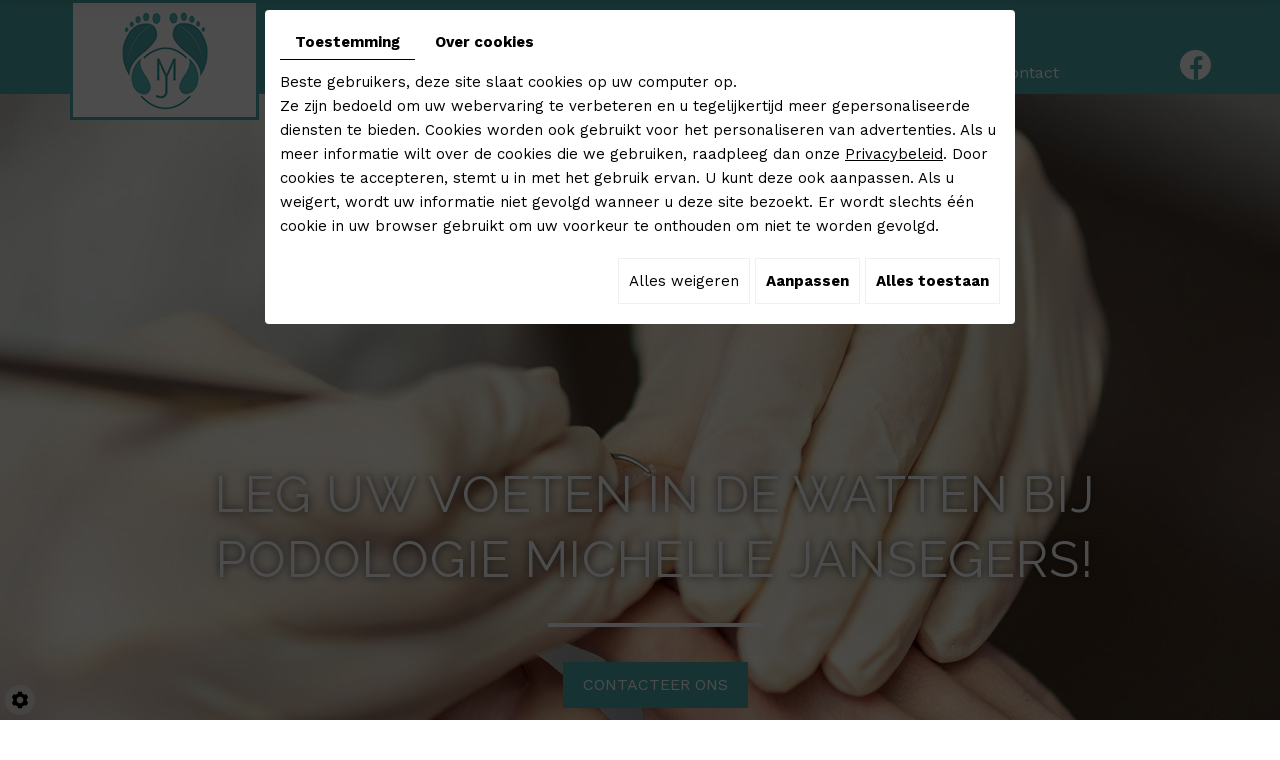

--- FILE ---
content_type: text/html; charset=UTF-8
request_url: https://www.podoloog-jansegers.be/nl/podoloog
body_size: 15335
content:
<!doctype html>
<html>
<head>
	<meta charset="utf-8">
	<title>Podoloog Oudsbergen | Podologie Michelle Jansegers: eelt, likdoorn, zooltherapie</title>
	<meta name="description" content="Als podoloog dragen wij met veel plezier zorg voor uw voeten, met welke problemen u ook geconfronteerd bent. Het zal ook heel wat andere pijn bestrijden.">
	<meta name="viewport" content="width=device-width, initial-scale=1">
	<meta name="robots" content="FOLLOW">
	<link rel="shortcut icon" href="https://www.podoloog-jansegers.be/media/images/new-images2/favicon.ico" type="image/x-icon">
	<link rel="icon" href="https://www.podoloog-jansegers.be/media/images/new-images2/favicon.ico" type="image/x-icon">
	<link rel="canonical" href="https://www.podoloog-jansegers.be/nl/podoloog">
	
	<meta property="og:title" content="Podoloog Oudsbergen | Podologie Michelle Jansegers: eelt, likdoorn, zooltherapie">
	<meta property="og:type" content="website">
	<meta property="og:url" content="https://www.podoloog-jansegers.be/nl/podoloog">
    <meta property="og:image" content="https://www.podoloog-jansegers.be/media/images/new-images2/Podologie-Michelle-Jansegers-social.jpg">
	<meta property="og:description" content="Als podoloog dragen wij met veel plezier zorg voor uw voeten, met welke problemen u ook geconfronteerd bent. Het zal ook heel wat andere pijn bestrijden.">
	<meta name="google-site-verification" content="Ne-ZUgQgXZXIFMtICw-_AzwcceVNKJheAm_27JH2rBc" />
		<link rel="stylesheet" href="https://cdnnen.proxi.tools/assets/Core/libs/bootstrap-3-dist/css/bootstrap.min.css" type="text/css" media="all"/>
<link rel="stylesheet" href="https://cdnnen.proxi.tools/assets/Core/libs/fontawesome-free-5-web/css/all.min.css" type="text/css" media="all"/>
<link rel="stylesheet" href="https://cdnnen.proxi.tools/assets/Core/libs/font-awesome-4/css/font-awesome.min.css" type="text/css" media="all"/>
<link rel="stylesheet" href="https://www.podoloog-jansegers.be/media/css/new-css2/template.css" type="text/css" media="all"/>
	
		<script type="text/javascript" src="https://cdnnen.proxi.tools/assets/Core/libs/jquery/jquery.1.9.1.js"></script>
<script type="text/javascript" src="https://cdnnen.proxi.tools/assets/Core/libs/jquery/jquery-migrate-1.4.1.min.js"></script>
<script type="text/javascript" src="https://cdnnen.proxi.tools/assets/Core/libs/jquery/jquery-ui_v1.12.1.min.js"></script>
<script type="text/javascript" src="https://cdnnen.proxi.tools/assets/Core/libs/jquery/jquery.lazyload.min.js"></script>
<script type="text/javascript" src="https://cdnnen.proxi.tools/assets/Core/libs/jquery/jPages/jPages.js"></script>
<script type="text/javascript" src="https://cdnnen.proxi.tools/assets/Core/libs/galleryn/galleryn.js"></script>

	<script type="application/ld+json">
    {
          "@context": "https://schema.org/",
      "@type": "LocalBusiness",
      "@id": "https://www.podoloog-jansegers.be",
      "name": "Podologie Michelle Jansegers",
      "image": "https://www.podoloog-jansegers.be/media/images/photo-microdata.jpg",
      "address": {
            "@type": "PostalAddress",
            "streetAddress": "Rittenweg 8 ",
            "postalCode": "3660",
            "addressLocality": "Oudsbergen",
            "addressCountry": "BE"
      },
      "telephone": "0495 73 86 71",
      "email": "info@podoloog-jansegers.be",
      "vatID": "BE0764358515"
        ,"openingHours": []
        }
</script>
	
  
  

</head>
<body class="homeTemplate lang-nl ">
  
  

<div class="fullsite">


    <header class="top">
        <div class="container">
            <div class="top-wrapper">
                <div class="logo"><a href="/" title="Podologie Michelle Jansegers - Podoloog"><img src="https://www.podoloog-jansegers.be/media/images/new-images2/logo-Podologie-Michelle-Jansegers.png" alt="Podologie Michelle Jansegers - Podoloog"></a>
                </div>
                <nav class="main-nav">
                    
			<ul class="sf-menu">
							<li class="selected" id="menu_16">
					<a href="/" >
						Home</a>
									</li>
							<li class="" id="menu_17">
					<a href="/nl/podologie" >
						Mijn diensten</a>
											
			<ul>
							<li class="" >
					<a href="/nl/eelt--en-likdoorn-55" >
						Eelt- en likdoorn</a>
									</li>
							<li class="" >
					<a href="/nl/diabetische-voet-56" >
						Diabetische voet</a>
									</li>
							<li class="" >
					<a href="/nl/ingegroeide-nagel-57" >
						Ingegroeide nagel</a>
									</li>
							<li class="" >
					<a href="/nl/zooltherapie-58" >
						Zooltherapie</a>
									</li>
																	</ul>
									
									</li>
							<li class="" id="menu_18">
					<a href="/nl/voetbehandelingen" >
						Behandelingen</a>
									</li>
							<li class="" id="menu_19">
					<a href="/nl/de-praktijk" >
						Foto&rsquo;s</a>
									</li>
							<li class="" id="menu_26">
					<a href="https://oc.puntoo.com/consultationbooking/index.php?key=52256bd0a6695ccb786a849d6abe495f7de177078b1602cdbec9ad62e10cf703 " target="_Blank">
						Afspraak</a>
									</li>
							<li class="" id="menu_27">
					<a href="/nl/michelle-jansegers-62" >
						Contact</a>
									</li>
																	</ul>
									
                </nav>
        		<nav class="mobile-nav">
        			<a href="#navigation"><i class="fas fa-bars"></i></a>
        		</nav>
                
                <div class="networks">
                
                	<a href="https://www.facebook.com/Podologie-Michelle-Jansegers-970059463046770/" target="_blank" class="facebook"></a>
                
                </div>
    		</div>
    	</div>
    </header>
    
     <section class="banner">
			<div class="diy-slideshow fade" id="slideshow">
					<figure class="show">
				<img src="https://www.podoloog-jansegers.be/media/images/gallery/59/big/68.jpg" loading="lazy" alt="">
							</figure>
					<figure class="">
				<img src="https://www.podoloog-jansegers.be/media/images/gallery/59/big/64.jpg" loading="lazy" alt="">
							</figure>
					<figure class="">
				<img src="https://www.podoloog-jansegers.be/media/images/gallery/59/big/67.jpg" loading="lazy" alt="">
							</figure>
							<span class="prev"><i class="fas fa-angle-left"></i></span>
			<span class="next"><i class="fas fa-angle-right"></i></span>
			</div>
	<style>
		.diy-slideshow.fade figure{ transition: opacity 1.5s;opacity:0 }.diy-slideshow .next,.diy-slideshow .prev{ opacity:0 }
	</style>
	<input type="hidden" id="simple_slideshow_key" value="2">
	<input type="hidden" id="simple_slideshow_htmlID" value="slideshow">
	<input type="hidden" id="simple_slideshow_autoplay" value="1">
	<input type="hidden" id="simple_slideshow_duration" value="5">
	<input type="hidden" id="simple_slideshow_swipe" value="1">

		<div class="container">
		    <div class="box-overlay">
		        
                	<div class="cta-bloc"><h2>Leg uw voeten in de watten bij Podologie Michelle Jansegers!</h2>
<p><a title="Contacteer ons" href="/nl/michelle-jansegers-62">Contacteer ons</a></p></div>
		    </div>
		</div>
    </section>
    
    <div class="wrapper">
        <div class="container">  
    	    <main class="content-wrapper">
            	
      
            	<header class="page-title">
    				
	<h1><span>Uw professionele podoloog in Oudsbergen</span><br><span class="sub-title">Michelle Jansegers</span></h1>

    			</header>
            	
    			<article class="content">
                	
	<p>Als <strong>podoloog in Oudsbergen</strong> staan wij tot uw dienst voor de verzorging van uw voeten. Zonder goede verzorging kan een klein probleem in een oogwenk grote moeilijkheden veroorzaken. Daarom is onze slogan ook: &lsquo;<strong>Met een gezonde voet door het leven&rsquo;</strong>.&nbsp;</p>
<h2>Biomechanisch onderzoek</h2>
<p><a title="Podologie Michelle Jansegers - Mijn diensten" href="/nl/podologie">Podologie</a> Michelle Jansegers staat in voor preventieve <a title="Podologie Michelle Jansegers - Behandelingen" href="/nl/voetbehandelingen">voetbehandelingen</a>, zoals het voorkomen en verwijderen van <a title="Podologie Michelle Jansegers - Eelt- en likdoorn" href="/nl/eelt--en-likdoorn-55">eelt en likdoorn</a> en <a title="Podologie Michelle Jansegers - Ingegroeide nagel" href="/nl/ingegroeide-nagel-57">ingegroeide nagels</a> en het verzorgen van pijnlijke voeten. U heeft misschien wel een <a title="Podologie Michelle Jansegers - Diabetische voet" href="/nl/diabetische-voet-56">diabetische voet</a>. Wij weten daar raad mee.&nbsp;</p>
<p>Ook voor <a title="Podologie Michelle Jansegers - Zooltherapie" href="/nl/zooltherapie-58">zooltherapie</a> bent u bij ons aan het juiste adres. Bij een specifiek probleem kan een podologische zool of aangepast schoeisel vaak een wereld van verschil maken. Wij voeren daarbij een biomechanisch onderzoek en een ganganalyse uit.&nbsp;</p>
<h2>Sportpodologie</h2>
<p>Wij zijn gespecialiseerd in sportpodologie. Maar ook met iedereen met huid- en nagelaandoeningen, diabetici en reumapati&euml;nten zijn meer dan welkom. Ook het maken van een op maat gemaakte orthese behoort tot de mogelijkheden.&nbsp;</p>
<h2>Neem contact met ons op</h2>
<p>Maar al te graag leggen wij ons oor te luister indien u met extra bekommernissen of vragen zit na het bezoeken van de website. Aarzel niet om even contact op te nemen met <a title="Contacteer ons" href="/nl/michelle-jansegers-62">Michelle Jansegers</a>, uw podoloog in Oudsbergen. Wij antwoorden met veel plezier. Bekijk ook de fotogalerij van <a title="Podologie Michelle Jansegers - Foto&rsquo;s" href="/nl/de-praktijk">de praktijk</a>.</p>

    	                               
                    
       			</article>
        	</main>
        </div>
    </div>


<!----------------------------------------Section Boxes------------------------>
    
    <section class="boxes">
            <div class="container">
                <div class="boxes-grid">
                
                    <div class="box01" data-aos="fade-down" data-aos-duration="1000" data-aos-delay="50">                       
                        <h2>Diensten</h2>
<p>Als het op de verzorging van uw voeten aankomt, dan weten wij altijd wel wat er moet gebeuren zodat u van alle pijn verlost bent.</p>
<p><a title="Podologie Michelle Jansegers - Mijn diensten" href="/nl/podologie">Lees meer</a></p>
                    </div>
                    
                    <div class="box02" data-aos="fade-down" data-aos-duration="1000" data-aos-delay="250">                       
                       <h2>Behandelingen</h2>
<p>Als u bij ons langskomt, dan bekijken wij in alle rust wat uw problemen zijn en stellen wij geschikte voetbehandelingen voor: eindelijk van alle problemen verlost!</p>
<p><a title="Podologie Michelle Jansegers - Behandelingen" href="/nl/voetbehandelingen">Lees meer</a></p>
                    </div>
                   
                </div>     
           </div>
      </section>
    
 <!----------------------------------------Section Box-Bottom------------------------->   
 
<section class="gallery-home">
	<div class="container" >
   		 <div class="content-contact">
			<h2>Maak een afspraak</h2>
<p>U kunt meteen een afspraak bij ons vastleggen, zodat wij uw voeten in de watten kunnen leggen.</p>
<p><a href="https://oc.puntoo.com/consultationbooking/index.php?key=52256bd0a6695ccb786a849d6abe495f7de177078b1602cdbec9ad62e10cf703" target="_blank">Maak een afspraak online</a></p> 
		 </div>
	</div>

 </section>
    
  
 <!---------------------------------------- Footer ------------------------->    
  
<footer class="bottom">

 <div class="container">
    	    <div class="footer-grid">
    	        <div class="footer-left">
        	       	<div class="logo-footer">
                      	<a href="/" title="Podologie Michelle Jansegers - Podoloog"><img src="https://www.podoloog-jansegers.be/media/images/new-images2/logo-footer.png" alt="Podologie Michelle Jansegers - Podoloog"></a>
                  	</div>
                 </div>
                 <div class="footer-right">
                 	<div class="title-footer">
                    	<h2>Contacteer ons</h2>
                        <div class="networks">
        					<a href="https://www.facebook.com/Podologie-Michelle-Jansegers-970059463046770/" target="_blank" class="facebook"></a>
        				</div>
                    </div>
    	            <div class="address">
        	            <div class="bloc01">
                        	Rittenweg 8 <br>
                            3660 Oudsbergen<br>
                            België - 
                        </div>
            			<div class="bloc02">
                        	Gsm : <span class="phone">0495 73 86 71</span><span class="phone-responsive"><a href="tel:0495738671">0495 73 86 71</a></span><br>
                            
            				<a href="mailto:info@podoloog-jansegers.be" class="adwconversion_email" data-adwconversion="info@podoloog-jansegers.be">info@podoloog-jansegers.be</a><br>
                            BTW BE0764358515
                        </div>
        			</div>
    	        </div>
    	        
    	            
	    </div>
	
</footer>
    
    
<!---------------------------------------------------------------------------------------------------------------->  
	
		
	<div class="site-overlay"></div>
</div>
<div class="menu-wrap">
	<nav class="mobile-menu">
        
			<ul>
							<li class="selected" >
					<a href="/" >
						Home</a>
									</li>
							<li class="" >
					<a href="/nl/podologie" >
						Mijn diensten</a>
											
			<ul>
							<li class="" >
					<a href="/nl/eelt--en-likdoorn-55" >
						Eelt- en likdoorn</a>
									</li>
							<li class="" >
					<a href="/nl/diabetische-voet-56" >
						Diabetische voet</a>
									</li>
							<li class="" >
					<a href="/nl/ingegroeide-nagel-57" >
						Ingegroeide nagel</a>
									</li>
							<li class="" >
					<a href="/nl/zooltherapie-58" >
						Zooltherapie</a>
									</li>
																	</ul>
									
									</li>
							<li class="" >
					<a href="/nl/voetbehandelingen" >
						Behandelingen</a>
									</li>
							<li class="" >
					<a href="/nl/de-praktijk" >
						Foto&rsquo;s</a>
									</li>
							<li class="" >
					<a href="https://oc.puntoo.com/consultationbooking/index.php?key=52256bd0a6695ccb786a849d6abe495f7de177078b1602cdbec9ad62e10cf703 " target="_Blank">
						Afspraak</a>
									</li>
							<li class="" >
					<a href="/nl/michelle-jansegers-62" >
						Contact</a>
									</li>
																	</ul>
									
	</nav>
	<button class="close-button" id="close-button">Close Menu</button>
</div>
<link rel="stylesheet" href="https://cdnnen.proxi.tools/assets/Core/styles/footer-link.css" type="text/css" media="all"/>
    <div id="footerSlideContainer"><span id="footerSlideButton" class="footerSlideButton1"><span class="icon-logo-online"></span></span></div>
    <a href="#top" id="scrollTopBtn" class="back-to-top-link" aria-label="Scroll to Top"><i class="fa fa-angle-up"></i></a>
    <script>
        function scrollFunction() {
            window.scrollY > 200 ? document.getElementById("scrollTopBtn").classList.add("Active") : document.getElementById("scrollTopBtn").classList.remove("Active");
        }

        window.onscroll = function () {
            scrollFunction();
        };
    </script>

 
<link rel="stylesheet" href="https://cdnnen.proxi.tools/assets/Core/libs/fontawesome-free-5-web/css/v4-shims.min.css" type="text/css" media="all"/>
<link rel="stylesheet" href="https://cdnnen.proxi.tools/assets/Gallery/styles/gallery_simple_slideshow.min.css" type="text/css" media="all"/>
<link rel="stylesheet" href="https://cdnnen.proxi.tools/assets/Networks/styles/front/networks_linking.css" type="text/css" media="all"/>
<link rel="stylesheet" href="https://cdnnen.proxi.tools/assets/Core/libs/galleryn/galleryn.css" type="text/css" media="all"/>
<link rel="stylesheet" href="https://cdnnen.proxi.tools/assets/Googlemapsv2/styles/modals.css" type="text/css" media="all"/>
<link rel="stylesheet" href="https://cdnnen.proxi.tools/assets/Contactv2/styles/front/contactv2-default.css" type="text/css" media="all"/>
<link rel="stylesheet" href="https://cdnnen.proxi.tools/res/bizbookn/css/front/bizbook.css" type="text/css" media="all"/>
<link rel="stylesheet" href="https://www.podoloog-jansegers.be/media/css/new-css2/modules.css" type="text/css" media="all"/>
<link rel="stylesheet" href="https://www.podoloog-jansegers.be/media/css/new-css2/aos.css" type="text/css" media="all"/>
<link rel="stylesheet" href="https://www.podoloog-jansegers.be/media/css/new-css2/slick-theme.css" type="text/css" media="all"/>
<link rel="stylesheet" href="https://www.podoloog-jansegers.be/media/css/new-css2/slick.css" type="text/css" media="all"/>

<script type="text/javascript" src="https://cdnnen.proxi.tools/assets/Core/scripts/adwords_conversions.js"></script>
<script type="text/javascript" src="https://cdnnen.proxi.tools/assets/Gallery/scripts/gallery_simple_slideshow.min.js"></script>
<script type="text/javascript" src="https://cdnnen.proxi.tools/assets/Contactv2/scripts/front/contactv2.js"></script>
<script type="text/javascript" src="https://www.podoloog-jansegers.be/media/js/new-js2/superfish.js"></script>
<script type="text/javascript" src="https://www.podoloog-jansegers.be/media/js/new-js2/aos.js"></script>
<script type="text/javascript" src="https://www.podoloog-jansegers.be/media/js/new-js2/jquery.matchHeight-min.js"></script>
<script type="text/javascript" src="https://www.podoloog-jansegers.be/media/js/new-js2/slick.min.js"></script>


<script>
$(document).ready(function(){
    $('header.top').clone().insertAfter('header.top').addClass('sticky');
    $(window).on("scroll",function() {
        if($(this).scrollTop() > 450) {
            $("header.top.sticky").addClass("sticky-appear");
        } else {
            $("header.top.sticky").removeClass("sticky-appear");
        };
    });
    
    $('.sf-menu').superfish({
        animation: {opacity:'show'},
        animationOut: {opacity:'hide'}
    });
	$('.mobile-nav a').click(function(e){
		e.preventDefault();
		$('body').addClass('show-menu');
	});
	$('.site-overlay, .menu-wrap .close-button').click(function(e){
		e.preventDefault();
		$('body').removeClass('show-menu');
	});
	
	$(".newsletter li").each(function(){
		var Label = $(this).find("label").text();
		$(this).find(".text-input").attr("placeholder",Label);
    });
	
	$('.equal').matchHeight({
				property: 'height'
			});
			
	

			
	AOS.init();

    
});


</script>




<script type="text/javascript">
	document.cookie = "scrollposition=;Path=/;expires=Thu, 01 Jan 1970 00:00:01 GMT;";
</script>
<div id="sdgdpr_modal_wrapper" style="display:block;">
	<div id="sdgdpr_modal">
		<div id="sdgdpr_modal_inner">
			<div class="sdgdpr_modal_nav">
				<ul class="nav-gdpr">
					<li class="sdgdpr_modal_nav_consent"><a href="javascript:void(0);" onclick="gdprShowConsent();" class="active">Toestemming</a></li>
					<li class="sdgdpr_modal_nav_about"><a href="javascript:void(0);" onclick="gdprShowAbout();">Over cookies</a></li>
				</ul>
			</div>
			<div id="sdgdpr_modal_body">
				Beste gebruikers, deze site slaat cookies op uw computer op.<br>
Ze zijn bedoeld om uw webervaring te verbeteren en u tegelijkertijd meer gepersonaliseerde diensten te bieden. Cookies worden ook gebruikt voor het personaliseren van advertenties. Als u meer informatie wilt over de cookies die we gebruiken, raadpleeg dan onze
				<a id="cookie_url" class="sdprivacy_action" href="/nl/confidentiality_ws" target="_blank">Privacybeleid</a>.
				Door cookies te accepteren, stemt u in met het gebruik ervan. U kunt deze ook aanpassen. Als u weigert, wordt uw informatie niet gevolgd wanneer u deze site bezoekt. Er wordt slechts één cookie in uw browser gebruikt om uw voorkeur te onthouden om niet te worden gevolgd.
			</div>
			<div class="btn-bl-gdpr">
				<a href="javascript: void(0);" id="sdgdpr_modal_buttons-reject" class="btn-gdpr">Alles weigeren</a>
				<a href="javascript: void(0);" id="sdgdpr_modal_buttons-complex" class="btn-gdpr btn-params">Aanpassen</a>
				<a href="javascript: void(0);" id="sdgdpr_modal_buttons-agree" class="btn-gdpr btn-agree">Alles toestaan</a>
			</div>
		</div>
	</div>
</div>
<div id="consent_wrapper_advanced" class="consent_preferences" style="display: none;">
	<div class="privacy_prompt">
		<div class="sdgdpr_modal_nav">
			<ul class="nav-gdpr">
				<li class="sdgdpr_modal_nav_consent"><a href="javascript:void(0);" onclick="gdprShowConsent();" class="active">Toestemming</a></li>
				<li class="sdgdpr_modal_nav_about"><a href="javascript:void(0);" onclick="gdprShowAbout();">Over cookies</a></li>
			</ul>
		</div>
		<div id="privacy_prompt_content">
			<section class="accordion">
				<div class="tab">
					<input type="checkbox" name="accordion-1" id="cb1">
					<label for="cb1" class="tab__label">
						<b>Strikt noodzakelijke cookies</b>
					</label>
					<div class="sdgdpradv_grid">
						<div class="sdgdpradv_desc">
							Deze cookies zijn absoluut noodzakelijk voor het goed functioneren van de site en kunnen niet worden uitgeschakeld. Ze slaan geen persoonlijke gegevens op.
						</div>
						<div class="sdgdpradv_status">
							<input type="checkbox" class="toggle" id="toggle_cat6" checked="" disabled="" data-used="true">
							<label tabindex="0" for="toggle_cat6" id="label_cat6">
								<span class="off"> </span>
								<span class="idle"> </span>
								<span class="on"> </span>
							</label>
						</div>
					</div>
					<div class="tab__content">
																																												<div class="cat_cookies_gr">
								<div class="type_cookies">Naam :</div>
								<div class="detail_cookies"> CookieGDPR2 &nbsp;</div>
								<div class="type_cookies">Standaardwaarde :</div>
								<div class="detail_cookies">0 &nbsp;</div>
								<div class="type_cookies">Beschrijving :</div>
								<div class="detail_cookies">Registratie van de keuze voor het accepteren van alle cookies</div>
								<div class="type_cookies">Vervaldatum :</div>
								<div class="detail_cookies">+1 year </div>
							</div>
														<div class="cat_cookies_gr">
								<div class="type_cookies">Naam :</div>
								<div class="detail_cookies"> CookieGDPRAD &nbsp;</div>
								<div class="type_cookies">Standaardwaarde :</div>
								<div class="detail_cookies">0 &nbsp;</div>
								<div class="type_cookies">Beschrijving :</div>
								<div class="detail_cookies">Registratie van de keuze voor het accepteren van advertentiecookies</div>
								<div class="type_cookies">Vervaldatum :</div>
								<div class="detail_cookies">+1 year </div>
							</div>
														<div class="cat_cookies_gr">
								<div class="type_cookies">Naam :</div>
								<div class="detail_cookies"> CookieGDPRTracking &nbsp;</div>
								<div class="type_cookies">Standaardwaarde :</div>
								<div class="detail_cookies">0 &nbsp;</div>
								<div class="type_cookies">Beschrijving :</div>
								<div class="detail_cookies">Registratie van de keuze voor het accepteren van trackingcookies</div>
								<div class="type_cookies">Vervaldatum :</div>
								<div class="detail_cookies">+1 year </div>
							</div>
														<div class="cat_cookies_gr">
								<div class="type_cookies">Naam :</div>
								<div class="detail_cookies"> CookieGDPRAN &nbsp;</div>
								<div class="type_cookies">Standaardwaarde :</div>
								<div class="detail_cookies">0 &nbsp;</div>
								<div class="type_cookies">Beschrijving :</div>
								<div class="detail_cookies">Registratie van de keuze voor het accepteren van toestemming voor Google Analytics-opslag</div>
								<div class="type_cookies">Vervaldatum :</div>
								<div class="detail_cookies">+1 year </div>
							</div>
														<div class="cat_cookies_gr">
								<div class="type_cookies">Naam :</div>
								<div class="detail_cookies"> CookieGDPRADST &nbsp;</div>
								<div class="type_cookies">Standaardwaarde :</div>
								<div class="detail_cookies">0 &nbsp;</div>
								<div class="type_cookies">Beschrijving :</div>
								<div class="detail_cookies">Registratie van de keuze voor het accepteren van toestemming voor Google Ad-gegevensopslag</div>
								<div class="type_cookies">Vervaldatum :</div>
								<div class="detail_cookies">+1 year </div>
							</div>
														<div class="cat_cookies_gr">
								<div class="type_cookies">Naam :</div>
								<div class="detail_cookies"> CookieGDPRADUD &nbsp;</div>
								<div class="type_cookies">Standaardwaarde :</div>
								<div class="detail_cookies">0 &nbsp;</div>
								<div class="type_cookies">Beschrijving :</div>
								<div class="detail_cookies">Registratie van de keuze voor het accepteren van toestemming voor Google-gebruikersgegevens</div>
								<div class="type_cookies">Vervaldatum :</div>
								<div class="detail_cookies">+1 year </div>
							</div>
														<div class="cat_cookies_gr">
								<div class="type_cookies">Naam :</div>
								<div class="detail_cookies"> CookieGDPRADPERSO &nbsp;</div>
								<div class="type_cookies">Standaardwaarde :</div>
								<div class="detail_cookies">0 &nbsp;</div>
								<div class="type_cookies">Beschrijving :</div>
								<div class="detail_cookies">Registratie van de keuze voor het accepteren van toestemming voor Google-personalisatie</div>
								<div class="type_cookies">Vervaldatum :</div>
								<div class="detail_cookies">+1 year </div>
							</div>
														<div class="cat_cookies_gr">
								<div class="type_cookies">Naam :</div>
								<div class="detail_cookies"> mobile &nbsp;</div>
								<div class="type_cookies">Standaardwaarde :</div>
								<div class="detail_cookies">0 &nbsp;</div>
								<div class="type_cookies">Beschrijving :</div>
								<div class="detail_cookies">Registratie van de keuze voor de weergavemodus van de site, als gekozen wordt voor de mobiele versie in plaats van de computerversie</div>
								<div class="type_cookies">Vervaldatum :</div>
								<div class="detail_cookies">+1 month </div>
							</div>
														<div class="cat_cookies_gr">
								<div class="type_cookies">Naam :</div>
								<div class="detail_cookies"> preferedLanguage &nbsp;</div>
								<div class="type_cookies">Standaardwaarde :</div>
								<div class="detail_cookies">en &nbsp;</div>
								<div class="type_cookies">Beschrijving :</div>
								<div class="detail_cookies">Registratie van de voorkeurstaal van de bezoeker</div>
								<div class="type_cookies">Vervaldatum :</div>
								<div class="detail_cookies">+1 month </div>
							</div>
														<div class="cat_cookies_gr">
								<div class="type_cookies">Naam :</div>
								<div class="detail_cookies"> couponCodePost &nbsp;</div>
								<div class="type_cookies">Standaardwaarde :</div>
								<div class="detail_cookies"> &nbsp;</div>
								<div class="type_cookies">Beschrijving :</div>
								<div class="detail_cookies">Tijdelijke informatie over het gebruik van een coupon met betrekking tot een postcode op het moment van de e-commercebestelling</div>
								<div class="type_cookies">Vervaldatum :</div>
								<div class="detail_cookies"> alleen voor de duur van de sessie</div>
							</div>
														<div class="cat_cookies_gr">
								<div class="type_cookies">Naam :</div>
								<div class="detail_cookies"> lang &nbsp;</div>
								<div class="type_cookies">Standaardwaarde :</div>
								<div class="detail_cookies"> &nbsp;</div>
								<div class="type_cookies">Beschrijving :</div>
								<div class="detail_cookies">Huidige taal van de bezoeker</div>
								<div class="type_cookies">Vervaldatum :</div>
								<div class="detail_cookies">+30 days </div>
							</div>
														<div class="cat_cookies_gr">
								<div class="type_cookies">Naam :</div>
								<div class="detail_cookies"> domain &nbsp;</div>
								<div class="type_cookies">Standaardwaarde :</div>
								<div class="detail_cookies"> &nbsp;</div>
								<div class="type_cookies">Beschrijving :</div>
								<div class="detail_cookies">Domeinnaam van de site</div>
								<div class="type_cookies">Vervaldatum :</div>
								<div class="detail_cookies">+1 year </div>
							</div>
														<div class="cat_cookies_gr">
								<div class="type_cookies">Naam :</div>
								<div class="detail_cookies"> tok &nbsp;</div>
								<div class="type_cookies">Standaardwaarde :</div>
								<div class="detail_cookies"> &nbsp;</div>
								<div class="type_cookies">Beschrijving :</div>
								<div class="detail_cookies">Token van de bezoeker die is ingelogd op de e-commercesite of het extranet</div>
								<div class="type_cookies">Vervaldatum :</div>
								<div class="detail_cookies">+30 days </div>
							</div>
														<div class="cat_cookies_gr">
								<div class="type_cookies">Naam :</div>
								<div class="detail_cookies"> callrkey &nbsp;</div>
								<div class="type_cookies">Standaardwaarde :</div>
								<div class="detail_cookies"> &nbsp;</div>
								<div class="type_cookies">Beschrijving :</div>
								<div class="detail_cookies">Unieke sleutel die wordt gebruikt om een bezoeker telefonisch in verbinding te brengen met onze website</div>
								<div class="type_cookies">Vervaldatum :</div>
								<div class="detail_cookies">+4 hours </div>
							</div>
														<div class="cat_cookies_gr">
								<div class="type_cookies">Naam :</div>
								<div class="detail_cookies"> PHPSESSID &nbsp;</div>
								<div class="type_cookies">Standaardwaarde :</div>
								<div class="detail_cookies"> &nbsp;</div>
								<div class="type_cookies">Beschrijving :</div>
								<div class="detail_cookies">NID, CONSENT, PHPSESSID zijn technisch noodzakelijke sessievariabelen die bijhouden of een gebruiker al dan niet is ingelogd. Geplaatst door: Google Ireland Limited</div>
								<div class="type_cookies">Vervaldatum :</div>
								<div class="detail_cookies"> alleen voor de duur van de sessie</div>
							</div>
														<div class="cat_cookies_gr">
								<div class="type_cookies">Naam :</div>
								<div class="detail_cookies"> CONSENT &nbsp;</div>
								<div class="type_cookies">Standaardwaarde :</div>
								<div class="detail_cookies"> &nbsp;</div>
								<div class="type_cookies">Beschrijving :</div>
								<div class="detail_cookies">NID, CONSENT, PHPSESSID zijn technisch noodzakelijke sessievariabelen die bijhouden of een gebruiker al dan niet is ingelogd. Geplaatst door: Google Ireland Limited</div>
								<div class="type_cookies">Vervaldatum :</div>
								<div class="detail_cookies">+5 year </div>
							</div>
														<div class="cat_cookies_gr">
								<div class="type_cookies">Naam :</div>
								<div class="detail_cookies"> CookieConsent &nbsp;</div>
								<div class="type_cookies">Standaardwaarde :</div>
								<div class="detail_cookies"> &nbsp;</div>
								<div class="type_cookies">Beschrijving :</div>
								<div class="detail_cookies">Slaat de toestemming van de gebruiker voor het gebruik van cookies voor het huidige domein op</div>
								<div class="type_cookies">Vervaldatum :</div>
								<div class="detail_cookies">+1 year </div>
							</div>
														<div class="cat_cookies_gr">
								<div class="type_cookies">Naam :</div>
								<div class="detail_cookies"> NID &nbsp;</div>
								<div class="type_cookies">Standaardwaarde :</div>
								<div class="detail_cookies"> &nbsp;</div>
								<div class="type_cookies">Beschrijving :</div>
								<div class="detail_cookies">NID, CONSENT, PHPSESSID zijn technisch noodzakelijke sessievariabelen die bijhouden of een gebruiker al dan niet is ingelogd. Geplaatst door: Google Ireland Limited</div>
								<div class="type_cookies">Vervaldatum :</div>
								<div class="detail_cookies">+6 month </div>
							</div>
													<br><br>
					</div>
				</div>
				<div class="tab">
					<input type="checkbox" name="accordion-1" id="cb2">
					<label for="cb2" class="tab__label"><b>Tracking pixel</b></label>
					<div class="sdgdpradv_grid">
						<div class="sdgdpradv_desc">
							De tracking pixel stelt platforms zoals sociale netwerken (LinkedIn, Facebook...) in staat om uw navigatie op onze site te volgen en doelgroepen te creëren op basis van uw interesses, als u daarop bent ingelogd. De verzamelde gegevens zijn anoniem. Dankzij deze gegevens kunnen we u content en advertenties aanbieden die overeenkomen met uw voorkeuren op deze platforms.
						</div>
						<div class="sdgdpradv_status">
							<input type="checkbox" class="toggle" id="toggle_cat7" data-used="false">
							<label tabindex="0" for="toggle_cat7" id="label_cat7">
								<span class="off"> </span>
								<span class="idle"> </span>
								<span class="on"> </span>
							</label>
						</div>
					</div>
					<div class="tab__content">
																																												<div class="cat_cookies_gr">
								<div class="type_cookies">Naam:</div>
								<div class="detail_cookies"> IDE</div>
								<div class="type_cookies">Standaardwaarde:</div>
								<div class="detail_cookies">#</div>
								<div class="type_cookies">Beschrijving:</div>
								<div class="detail_cookies">doubleclick.net</div>
								<div class="type_cookies">Vervaldatum:</div>
								<div class="detail_cookies">+1 month </div>
							</div>
													<div class="cat_cookies_gr">
								<div class="type_cookies">Naam:</div>
								<div class="detail_cookies"> gwcc</div>
								<div class="type_cookies">Standaardwaarde:</div>
								<div class="detail_cookies">#</div>
								<div class="type_cookies">Beschrijving:</div>
								<div class="detail_cookies"></div>
								<div class="type_cookies">Vervaldatum:</div>
								<div class="detail_cookies">+4 months </div>
							</div>
													<div class="cat_cookies_gr">
								<div class="type_cookies">Naam:</div>
								<div class="detail_cookies"> loc</div>
								<div class="type_cookies">Standaardwaarde:</div>
								<div class="detail_cookies">#</div>
								<div class="type_cookies">Beschrijving:</div>
								<div class="detail_cookies"></div>
								<div class="type_cookies">Vervaldatum:</div>
								<div class="detail_cookies">+1 year </div>
							</div>
											</div>
				</div>
				<div class="tab">
					<input type="checkbox" name="accordion-1" id="cb3">
					<label for="cb3" class="tab__label"><b>Analytics-opslag</b></label>
					<div class="sdgdpradv_grid">
						<div class="sdgdpradv_desc">
							Maakt opslag mogelijk (zoals cookies) gerelateerd aan analyses, bijv. bezoekduur.
						</div>
						<div class="sdgdpradv_status">
							<input type="checkbox" class="toggle" id="toggle_cat9" data-used="false">
							<label tabindex="0" for="toggle_cat9" id="label_cat9">
								<span class="off"> </span>
								<span class="idle"> </span>
								<span class="on"> </span>
							</label>
						</div>
					</div>
					<div class="tab__content">
																																							<div class="cat_cookies_gr">
								<div class="type_cookies">Naam:</div>
								<div class="detail_cookies"> _ga</div>
								<div class="type_cookies">Standaardwaarde:</div>
								<div class="detail_cookies">#</div>
								<div class="type_cookies">Beschrijving:</div>
								<div class="detail_cookies">Google (www.Google.com) beheert het Google Display Netwerk, een verzameling van miljoenen websites en mobiele applicaties die worden gevoed door grafische advertenties, inclusief veel Google-diensten zoals YouTube. Google beheert ook het Doubleclick digitale advertentieplatform: de basis van de advertentietechnologie voor het creëren, uitvoeren en beheren van digitale advertenties voor kopers, videomakers en verkopers wereldwijd. Het Doubleclick-platform omvat Doubleclick Advertising Exchange en Double Click Bid Manager. Geplaatst door: Google Ireland Limited</div>
								<div class="type_cookies">Vervaldatum:</div>
								<div class="detail_cookies">+2 year </div>
							</div>
													<div class="cat_cookies_gr">
								<div class="type_cookies">Naam:</div>
								<div class="detail_cookies"> _gat_gtag_UA_</div>
								<div class="type_cookies">Standaardwaarde:</div>
								<div class="detail_cookies">#</div>
								<div class="type_cookies">Beschrijving:</div>
								<div class="detail_cookies">Deze cookie wordt geplaatst door Google, wat een significante verbetering vormt voor de Google Analytics-service, die vaker wordt gebruikt. Deze cookie wordt gebruikt om unieke gebruikers-ID's te identificeren op basis van een willekeurig gegenereerde klant-ID. Elke keer dat een pagina wordt geopend, worden gegevens over de bezoeker, de sessie en de campagne bepaald voor pagina-analyse. Geplaatst door: Google Ireland Limited</div>
								<div class="type_cookies">Vervaldatum:</div>
								<div class="detail_cookies">+1 minute </div>
							</div>
													<div class="cat_cookies_gr">
								<div class="type_cookies">Naam:</div>
								<div class="detail_cookies"> _gcl_au</div>
								<div class="type_cookies">Standaardwaarde:</div>
								<div class="detail_cookies">#</div>
								<div class="type_cookies">Beschrijving:</div>
								<div class="detail_cookies">Google (www.Google.com) beheert het Google Display Netwerk, een verzameling van miljoenen websites en mobiele applicaties die worden gevoed door grafische advertenties, inclusief veel Google-diensten zoals YouTube. Google beheert ook het Doubleclick digitale advertentieplatform: de basis van de advertentietechnologie voor het creëren, uitvoeren en beheren van digitale advertenties voor kopers, videomakers en verkopers wereldwijd. Het Doubleclick-platform omvat Doubleclick Advertising Exchange en Double Click Bid Manager. Geplaatst door: Google Ireland Limited</div>
								<div class="type_cookies">Vervaldatum:</div>
								<div class="detail_cookies">+3 month </div>
							</div>
													<div class="cat_cookies_gr">
								<div class="type_cookies">Naam:</div>
								<div class="detail_cookies"> _gid</div>
								<div class="type_cookies">Standaardwaarde:</div>
								<div class="detail_cookies">#</div>
								<div class="type_cookies">Beschrijving:</div>
								<div class="detail_cookies">Google (www.Google.com) beheert het Google Display Netwerk, een verzameling van miljoenen websites en mobiele applicaties die worden gevoed door grafische advertenties, inclusief veel Google-diensten zoals YouTube. Google beheert ook het Doubleclick digitale advertentieplatform: de basis van de advertentietechnologie voor het creëren, uitvoeren en beheren van digitale advertenties voor kopers, videomakers en verkopers wereldwijd. Het Doubleclick-platform omvat Doubleclick Advertising Exchange en Double Click Bid Manager. Geplaatst door: Google Ireland Limited</div>
								<div class="type_cookies">Vervaldatum:</div>
								<div class="detail_cookies">+1 day </div>
							</div>
													<div class="cat_cookies_gr">
								<div class="type_cookies">Naam:</div>
								<div class="detail_cookies"> 1P_JAR</div>
								<div class="type_cookies">Standaardwaarde:</div>
								<div class="detail_cookies">#</div>
								<div class="type_cookies">Beschrijving:</div>
								<div class="detail_cookies">Deze cookie wordt door Google gebruikt om statistieken over websites te verzamelen en advertenties te targeten. Geplaatst door: Google Ireland Limited</div>
								<div class="type_cookies">Vervaldatum:</div>
								<div class="detail_cookies">+1 month </div>
							</div>
													<div class="cat_cookies_gr">
								<div class="type_cookies">Naam:</div>
								<div class="detail_cookies"> _GRECAPTCHA</div>
								<div class="type_cookies">Standaardwaarde:</div>
								<div class="detail_cookies">#</div>
								<div class="type_cookies">Beschrijving:</div>
								<div class="detail_cookies">Deze cookie wordt gebruikt om mensen van robots te onderscheiden.</div>
								<div class="type_cookies">Vervaldatum:</div>
								<div class="detail_cookies">+6 month </div>
							</div>
													<div class="cat_cookies_gr">
								<div class="type_cookies">Naam:</div>
								<div class="detail_cookies"> rc::a</div>
								<div class="type_cookies">Standaardwaarde:</div>
								<div class="detail_cookies">#</div>
								<div class="type_cookies">Beschrijving:</div>
								<div class="detail_cookies">Deze cookie wordt gebruikt om mensen van robots te onderscheiden.</div>
								<div class="type_cookies">Vervaldatum:</div>
								<div class="detail_cookies"> alleen voor de duur van de sessie</div>
							</div>
													<div class="cat_cookies_gr">
								<div class="type_cookies">Naam:</div>
								<div class="detail_cookies"> rc::c</div>
								<div class="type_cookies">Standaardwaarde:</div>
								<div class="detail_cookies">#</div>
								<div class="type_cookies">Beschrijving:</div>
								<div class="detail_cookies">Deze cookie wordt gebruikt om mensen van robots te onderscheiden.</div>
								<div class="type_cookies">Vervaldatum:</div>
								<div class="detail_cookies"> alleen voor de duur van de sessie</div>
							</div>
													<div class="cat_cookies_gr">
								<div class="type_cookies">Naam:</div>
								<div class="detail_cookies"> __Secure-3PAPISID</div>
								<div class="type_cookies">Standaardwaarde:</div>
								<div class="detail_cookies">#</div>
								<div class="type_cookies">Beschrijving:</div>
								<div class="detail_cookies">Third Google These cookies are used to deliver ads that are more relevant to you and your interests .google.com</div>
								<div class="type_cookies">Vervaldatum:</div>
								<div class="detail_cookies">+2 year </div>
							</div>
													<div class="cat_cookies_gr">
								<div class="type_cookies">Naam:</div>
								<div class="detail_cookies"> __Secure-3PSID</div>
								<div class="type_cookies">Standaardwaarde:</div>
								<div class="detail_cookies">#</div>
								<div class="type_cookies">Beschrijving:</div>
								<div class="detail_cookies">Third Google These cookies are used to deliver ads that are more relevant to you and your interests .google.com</div>
								<div class="type_cookies">Vervaldatum:</div>
								<div class="detail_cookies">+2 year </div>
							</div>
													<div class="cat_cookies_gr">
								<div class="type_cookies">Naam:</div>
								<div class="detail_cookies"> __Secure-3PSIDCC</div>
								<div class="type_cookies">Standaardwaarde:</div>
								<div class="detail_cookies">#</div>
								<div class="type_cookies">Beschrijving:</div>
								<div class="detail_cookies">Third Google These cookies are used to deliver ads that are more relevant to you and your interests .google.com</div>
								<div class="type_cookies">Vervaldatum:</div>
								<div class="detail_cookies">+2 year </div>
							</div>
													<div class="cat_cookies_gr">
								<div class="type_cookies">Naam:</div>
								<div class="detail_cookies"> _pk_idID</div>
								<div class="type_cookies">Standaardwaarde:</div>
								<div class="detail_cookies">#</div>
								<div class="type_cookies">Beschrijving:</div>
								<div class="detail_cookies">Piwik</div>
								<div class="type_cookies">Vervaldatum:</div>
								<div class="detail_cookies">+1 month </div>
							</div>
													<div class="cat_cookies_gr">
								<div class="type_cookies">Naam:</div>
								<div class="detail_cookies"> _pk_sesID</div>
								<div class="type_cookies">Standaardwaarde:</div>
								<div class="detail_cookies">#</div>
								<div class="type_cookies">Beschrijving:</div>
								<div class="detail_cookies">Cookie wordt gebruikt door: Matomo. De functionaliteit is: het opslaan van een unieke sessie-ID. Het doel is: Statistieken (anoniem). Deze periode toont de lengte van de periode waarin een dienst bepaalde gegevens van uw computer kan opslaan en/of lezen door middel van een cookie, een pixel, een API, cookieloze tracking of andere middelen.</div>
								<div class="type_cookies">Vervaldatum:</div>
								<div class="detail_cookies"> alleen voor de duur van de sessie</div>
							</div>
													<div class="cat_cookies_gr">
								<div class="type_cookies">Naam:</div>
								<div class="detail_cookies"> test_cookie</div>
								<div class="type_cookies">Standaardwaarde:</div>
								<div class="detail_cookies">#</div>
								<div class="type_cookies">Beschrijving:</div>
								<div class="detail_cookies">Deze cookie wordt gebruikt om te controleren of de browser van de gebruiker cookies ondersteunt. Geplaatst door: Google Ireland Limited</div>
								<div class="type_cookies">Vervaldatum:</div>
								<div class="detail_cookies">+15 minute </div>
							</div>
											</div>
				</div>
				<div class="sdgdpradv_grid">
					<div class="sdgdpradv_desc">
						<b>Ad-opslag</b>
						<br>
						Maakt opslag mogelijk (zoals cookies) gerelateerd aan advertenties.
					</div>
					<div class="sdgdpradv_status">
						<input type="checkbox" class="toggle" id="toggle_cat10" data-used="false">
						<label tabindex="0" for="toggle_cat10" id="label_cat10">
							<span class="off"> </span>
							<span class="idle"> </span>
							<span class="on"> </span>
						</label>
					</div>
				</div>
				<div class="sdgdpradv_grid">
					<div class="sdgdpradv_desc">
						<b>Ad-gebruikersgegevens</b>
						<br>
						Definieert toestemming voor het verzenden van gebruikersgegevens gerelateerd aan advertenties naar Google.
					</div>
					<div class="sdgdpradv_status">
						<input type="checkbox" class="toggle" id="toggle_cat11" data-used="false">
						<label tabindex="0" for="toggle_cat11" id="label_cat11">
							<span class="off"> </span>
							<span class="idle"> </span>
							<span class="on"> </span>
						</label>
					</div>
				</div>
				<div class="sdgdpradv_grid">
					<div class="sdgdpradv_desc">
						<b>Ad-personalisatie</b>
						<br>
						Definieert toestemming voor gepersonaliseerde advertenties.
					</div>
					<div class="sdgdpradv_status">
						<input type="checkbox" class="toggle" id="toggle_cat12" data-used="false">
						<label tabindex="0" for="toggle_cat12" id="label_cat12">
							<span class="off"> </span>
							<span class="idle"> </span>
							<span class="on"> </span>
						</label>
					</div>
				</div>
			</section>
		</div>
		<div class="privacy_prompt_footer">
			<div class="btn-bl-gdpr">
				<a href="javascript:void(0);" id="sdgdpr_modal_buttons-reject2" class="btn-gdpr">Alles weigeren</a>
				<a href="javascript:void(0);" id="preferences_prompt_submit" class="btn-gdpr btn-params">BEVESTIGEN</a>
				<a href="javascript:void(0);" id="sdgdpr_modal_buttons-agree2" class="btn-gdpr btn-agree">Alles toestaan</a>
			</div>
		</div>
	</div>
</div>
<div id="consent_wrapper_about" class="consent_preferences" style="display: none;">
	<div class="privacy_prompt">
		<div class="sdgdpr_modal_nav">
			<ul class="nav-gdpr">
				<li class="sdgdpr_modal_nav_consent"><a href="javascript:void(0);" onclick="gdprShowConsent();">Toestemming</a></li>
				<li class="sdgdpr_modal_nav_about"><a href="javascript:void(0);" onclick="gdprShowAbout();"  class="active">Over cookies</a></li>
			</ul>
		</div>
		<div id="cookieabout_prompt_content">
			<b>Cookiebeleid</b><br>
Wij gebruiken cookies om uw online ervaring gemakkelijker en aangenamer te maken. Dit dient ook om de inhoud van onze websites beter af te stemmen op uw behoeften en voorkeuren. U kunt de installatie van cookies weigeren, maar in dat geval zullen sommige delen van onze sites niet werken of zal het gebruik ervan niet optimaal zijn. Als u doorgaat met browsen zonder uw cookie-instellingen te wijzigen en klikt op de link <strong>"Cookies accepteren"</strong>, beschouwen we dit als uw acceptatie van de installatie van cookies.
<br><br>
Als u bent ingelogd met een Google-account, moet u weten dat Google uw gegevens kan koppelen aan uw andere Google-gedrag. Als u niet bent ingelogd met een Google-account, slaat Google de over u verzamelde gegevens op in de vorm van unieke identifiers die zijn gekoppeld aan de browser, de applicatie of het apparaat dat u tijdens uw bezoek gebruikt. We nodigen u uit om het <a href="https://policies.google.com/technologies/partner-sites" target="_blank"><b>privacybeleid van Google</b></a> te lezen, hoe Google persoonsgegevens verwerkt <a href="https://business.safety.google/privacy/" target="_blank">https://business.safety.google/privacy</a>.
<br><br>
<b>Wat is een cookie?</b><br>
Een cookie is een klein tekstbestand dat door de server van een website in de browser van uw computer of mobiele apparaat wordt opgeslagen wanneer u de website bezoekt. De cookie bevat een unieke code waarmee uw browser kan worden herkend tijdens uw bezoek aan de website (een "sessiecookie") of tijdens toekomstige, herhaalde bezoeken (een "permanente cookie"). Cookies kunnen worden geplaatst door de server van de website die u bezoekt of door partners waarmee deze website samenwerkt. De server van een website kan alleen de cookies lezen die hij zelf heeft geplaatst; hij heeft geen toegang tot andere informatie die zich op uw computer of mobiele apparaat bevindt. Cookies worden opgeslagen op uw computer of mobiele apparaat, in de map van uw browser. De inhoud van een cookie bestaat doorgaans uit de naam van de server die de cookie heeft geplaatst, een vervaldatum en een unieke gecodeerde code.
<br><br>
Cookies zorgen meestal voor een gemakkelijkere en snellere interactie tussen de bezoeker en de website. Ze helpen de bezoeker bij het navigeren tussen de verschillende delen van de website. Cookies kunnen ook worden gebruikt om de inhoud van een website relevanter te maken. Hetzelfde geldt voor de reclame op een site. Hierdoor kunnen deze ook worden aangepast aan de voorkeuren en behoeften van de bezoeker.
<br><br>
<b>Beheer van cookies</b>
<br>
U kunt de installatie van cookies weigeren via de instellingen van uw browser. U vindt op <a href="https://www.aboutcookies.org" target="_blank">deze site</a> instructies voor het weigeren van cookies in de meest gebruikte browsers. U kunt ook op elk moment de reeds geïnstalleerde cookies op uw computer of mobiele apparaat verwijderen.
<br><br>
Eventuele persoonlijke gegevens in cookies blijven op de computer van de internetgebruiker. Dat betekent dat niemand anders er toegang toe zou moeten hebben, maar we herinneren u niettemin aan onze  <a id="cookie_url" class="sdprivacy_action" href="/nl/confidentiality_ws" target="_blank">Privacybeleid</a>.
			<br><br>
			<div class="btn-bl-gdpr">
				<a href="javascript:void(0);" id="sdgdpr_modal_buttons-reject3" class="btn-gdpr">Alles weigeren</a>
				<a href="javascript:void(0);" id="sdgdpr_modal_buttons-complex3" class="btn-gdpr btn-params">Aanpassen</a>
				<a href="javascript:void(0);" id="sdgdpr_modal_buttons-agree3" class="btn-gdpr btn-agree">Alles toestaan</a>
			</div>
		</div>
	</div>
</div>
<link rel="stylesheet" href="https://cdnnen.proxi.tools/assets/Cookies/styles/cookies.css" type="text/css" media="all"/>
<script type="text/javascript" id="cookiegpdr"
		src="https://cdnnen.proxi.tools/assets/Cookies/scripts/cookiegdpr.js?r=85166"
		data-cookies="CookieGDPR2"
		data-cookies-domain="www.podoloog-jansegers.be"
		data-cookies-path="/"
		data-cookies-expiration="Thu, 28 Jan 2027 10:50:15"
		data-cookie-ad="CookieGDPRAD"
		data-cookie-ad-domain="www.podoloog-jansegers.be"
		data-cookie-ad-path="/"
		data-cookie-ad-expiration="Thu, 28 Jan 2027 10:50:15"
		data-cookie-analytics="CookieGDPRAN"
		data-cookie-analytics-domain="www.podoloog-jansegers.be"
		data-cookie-analytics-path="/"
		data-cookie-analytics-expiration="Thu, 28 Jan 2027 10:50:15"
		data-cookie-ad-storage="CookieGDPRADST"
		data-cookie-ad-storage-domain="www.podoloog-jansegers.be"
		data-cookie-ad-storage-path="/"
		data-cookie-ad-storage-expiration="Thu, 28 Jan 2027 10:50:15"
		data-cookie-ad-user-data="CookieGDPRADUD"
		data-cookie-ad-user-data-domain="www.podoloog-jansegers.be"
		data-cookie-ad-user-data-path="/"
		data-cookie-ad-user-data-expiration="Thu, 28 Jan 2027 10:50:15"
		data-cookie-ad-personalized="CookieGDPRADPERSO"
		data-cookie-ad-personalized-domain="www.podoloog-jansegers.be"
		data-cookie-ad-personalized-path="/"
		data-cookie-ad-personalized-expiration="Thu, 28 Jan 2027 10:50:15"
		data-cookie-tracking="CookieGDPRTracking"
		data-cookie-tracking-domain="www.podoloog-jansegers.be"
		data-cookie-tracking-path="/"
		data-cookie-tracking-expiration="Thu, 28 Jan 2027 10:50:15"
		data-cookie-has-analytics="true"
>
</script>
	<div class="btn-cookies-pos">
		<a href="javascript:void(0);" onclick="reopenModal()" class="btn-cookies-link"><i class="icon-setting"></i> Cookie-instellingen</a>
	</div>


</body>
</html>

--- FILE ---
content_type: text/css
request_url: https://www.podoloog-jansegers.be/media/css/new-css2/template.css
body_size: 20893
content:
/*
Wireframe: 27
Version: 1.0
Update: 2020.03.16
*/

/*--------------------------------------------------
>> TABLE OF CONTENTS:
----------------------------------------------------
# Fonts
# General
# Navigation
    ## Superfish
    ## Mobile navigation
--------------------------------------------------*/

/*--------------------------------------------------
# Fonts
--------------------------------------------------*/

@import url('https://fonts.googleapis.com/css2?family=Work+Sans:wght@400;700&display=swap');

@import url('https://fonts.googleapis.com/css2?family=Raleway:wght@400;700&display=swap');


/*---------------------------------
# General
--------------------------------------------------*/
body {
	background:#ffffff;
    color: #4c4c4e;
    font-family: 'Work Sans', sans-serif;
    font-size: 15px;
    line-height: 24px;
    font-weight: 400;
}
a {
    color: #4ea9ac;
    text-decoration:underline ;
}
a:active, a:hover, a:focus {
    color: #4ea9ac;
    text-decoration: none;
	
}

.image-right {
    float: right;
    margin: 0 0 20px 30px;
}
.image-left {
    float: left;
    margin: 0 30px 20px 0;
}
 
h1, h2, h3, h4, h5, h6 {
	font-family: 'Raleway', sans-serif;
	    
}
h1 {
    font-size: 45px;
	line-height:50px;
	color:#4ea9ac;
}
h2 {
    font-size: 34px;
	line-height:40px;
	color: #111111;
}
h3 {
	color:#4ea9ac;
    font-size: 30px;
	line-height:30px;
}
h4 {
    font-size: 26px;
	line-height:27px;
	color: #111111;
}
h5 {
	color:#4ea9ac;
    font-size: 23px;
	line-height:24px;
}
h6 {
    font-size: 21px;
	line-height:20px;
	color: #111111;
}

hr {
	border-color: #4ea9ac;
}

article.content img {
    max-width: 100%;
    height: auto;
}


.fullsite {
    position: relative;
    background: #ffffff;
    z-index: 1;
	overflow: hidden;
}


.phone-responsive {
    display: none;
}






/***************************************************************/
.phone {
    display: inline-block;
}

.phone-responsive {
    display: none;
}



header.top {
    position: relative;
    background: #4ea9ac;
    padding: 0;
    height: 94px;
}

header.top.sticky {
    position: fixed;
    top: 0;
    left: 0;
    right: 0;
    z-index: 100;
    padding: 10px 0;
    box-shadow: 0 0 20px rgba(0,0,0,.2);
    transform: translateY(-106%);
    transition: transform .6s;
}
header.top.sticky.sticky-appear {
    transform: translateY(0);
}
.has-lightbox header.top.sticky.sticky-appear {
    transform: translateY(-100%);
}


.top-wrapper {
	position: relative;
    display: flex;
}
header.top .top-wrapper .logo {
	margin: 0;
    position: absolute;
    z-index: 10;
}
header.top .top-wrapper .logo a {
    text-decoration: none;
  
}

.top-wrapper nav.main-nav {
    padding-top: 25px;
    position: relative;
    text-align: center;
    margin-left: 279px;
}

header.top.sticky .top-wrapper {
    display: flex;
    align-items: center;
    justify-content: space-between;
}
header.top.sticky .logo {
    margin: 0;
    display: none;
}

header.top.sticky nav.main-nav {
    margin-left: 0;
    padding-top: 4px;
}

header.top.sticky .sf-menu {
    margin-left: 0;
}

header.top.sticky .sf-menu a{
	padding: 40px 53px 15px;
}

header.top.sticky .networks {
    display: none;
}

header.top .top-wrapper nav.mobile-nav {
    display: none;


}


 .networks {
   position: relative;
    margin-top: 50px;
    margin-left: 96px;
}


span.at16nc.at300bs.at15nc.at15t_facebook.at16t_facebook {
    display: none;
}

.addthis_toolbox.addthis_32x32_style span {   
    display: none;
}


.networks .facebook {
    display: inline-block;
    font-size: 0px;
    cursor: pointer;
    margin: 0;
    width: 31px;
    border-radius: 50%;
    height: 30px;
    text-align: center;
    position: relative;
    z-index: 1;
    color: #4ea9ac;
    background: #ffffff;
    text-decoration: none;
    outline: none;
}

.networks .facebook::before {
	content: "\f09a";
    font-family: 'FontAwesome';
    speak: none;
    font-size: 25px;
    line-height: 39px;
    font-weight: 100;
    text-transform: none;
    display: block;
    padding-left: 0;
    -webkit-font-smoothing: antialiased;

}

.networks .facebook:hover {
    color: #514f50;
    background: #ededed;
    
}

/**************************************Banner******************/


section.banner {
    position: relative;
    height: 748px;
}
section.banner.small {
    height: 450px;
}

section.banner #slideshow {
    position: absolute;
    left: 0;
    right: 0;
    top: 0;
    bottom: 0;
}

/*section.banner #slideshow:before {
	content:'';
    position: absolute;
    left: 0;
    right: 0;
    top: 0;
    bottom: 0;
	background: url(../../images/new-images2/bg-slide.png) center top no-repeat;
    background-size: cover;
	z-index:5;
}*/
section.banner #slideshow .next,
section.banner #slideshow .prev {
    width: 70px;
    line-height: 70px;
    padding-top: 0;
    padding-bottom: 0;
    text-align: center;
    border-radius: 0;
    background: #4ea9ac;
    color: #ffffff;
    font-size: 1em;
}
section.banner #slideshow .next {
    right: 20px;
}
section.banner #slideshow .prev {
    left: 20px;
}
section.banner .container {
    position: relative;
    height: 100%;
    pointer-events: none;
	z-index: 5;
}
@keyframes slide-in {
    0% {
        opacity: 0;
        transform: translateX(-100px);
    }
    100% {
        opacity: 1;
        transform: translateX(0);
    }
}


section.banner .box-overlay {
	height: 100%;
    width: 100%;
    position: absolute;
    color: #ffffff;
    pointer-events: auto;
    display: block;
    justify-content: center;
    text-align: center;
}
section.banner .box-overlay .cta-bloc {
	position: relative;
    top: 63%;
    left: 0;
    transform: translateY(-50%);
}

.pageTemplate section.banner .box-overlay .cta-bloc {
    top: 50% !important;
}

.cta-bloc h2{
    font-size: 50px;
    font-family: 'Raleway', sans-serif;
    line-height: 65px;
    margin-bottom: 0px;
    color: #ffffff;
    font-weight: 400;
    padding-bottom: 35px;
    letter-spacing: 0.02em;
    position: relative;
    text-transform: uppercase;
    text-shadow: 0px 0px 8px rgba(0,0,0,0.7);
}

.cta-bloc h2:before {
    content: "";
    position: absolute;
    left: 0;
    right: 0;
    margin: auto;
    width: 215px;
    height: 4px;
    background: #ffffff;
    bottom: 0;

}



section.banner .box-overlay .cta-bloc p {
    margin: 0 0 50px;
    opacity: 0;
    transform: translateX(-100%);
    animation: slide-in 1s;
    animation-fill-mode: forwards;
    animation-delay: .5s;
	letter-spacing: 1.3px;
	    font-size: 17px;
}



section.banner .box-overlay .cta-bloc a {
    font-size: 16px;
    font-family: 'Work Sans', sans-serif;
    font-weight: 400;
    color: #ffffff;
    padding: 11px 20px;
    text-transform: uppercase;
    position: relative;
    display: inline-block;
    letter-spacing: 0;
    background: #4ea9ac;
    text-decoration: none;
    margin-top: 35px;
    float: none;
    border-bottom: 0;
    text-align: center;
	
}

section.banner .box-overlay .cta-bloc a:hover {
    box-shadow: 5px 5px 0px 0px #9fcbcc;
	
}



section.banner .box-overlay p:last-child {
    margin: 0;
    animation-delay: 1s;
}

section.banner img {
    width: 100%;
    height: 100%;
    object-fit: cover;
}



#scrollTopBtn {
   
   background-color: #4ea9ac!important;
   border: 1px solid #ffffff !important;
   color: #ffffff !important;
    
}

/***************************************Section Boxes *********************************************/



section.boxes {
    position: relative;
	background:#e7e7e7;
    padding: 75px 0 75px;
}

section.boxes .boxes-grid {
    display: grid;
    grid-template-columns: repeat(2, 1fr);
    grid-gap: 94px;
}
section.boxes .boxes-grid div[class*="box"] {
    position: relative;
    padding-left: 110px;
    padding-bottom: 33px;
	
}


section.boxes .boxes-grid .box01 {
   background: url(../../images/new-images2/icone-box1.png) no-repeat left top;	
}

section.boxes .boxes-grid .box02 {
   background: url(../../images/new-images2/icone-box2.png) no-repeat left top;	
}

section.boxes .boxes-grid .box01:hover {
   background: url(../../images/new-images2/icone-box1-hover.png) no-repeat left top;	
}

section.boxes .boxes-grid .box02:hover {
   background: url(../../images/new-images2/icone-box2-hover.png) no-repeat left top;	
}

section.boxes .boxes-grid div[class*="box"] h2 {
	color: #4ea9ac;
    padding: 0px 0px 0;
    margin: 0px 0 25px;
    font-size: 30px;
    line-height: 20px;
    padding-bottom: 20px;
    font-weight: normal;
    letter-spacing: 0;
    text-transform: none;
    position: relative;

}

section.boxes .boxes-grid div[class*="box"] h2:before {
    content: "";
    position: absolute;
    left: 0;
    margin: auto;
    width: 64px;
    height: 3px;
    background: #4ea9ac;
    bottom: 0;
}

section.boxes p {
	margin: 0 0 20px;
	font-size:14px;
	text-decoration:none;
	font-weight:300;
	color: #4c4c4e;

}

section.boxes a {
   color: #f4f4f4;
    font-size: 16px;
    padding: 7px 20px;
    font-weight: 400;
    background: #4ea9ac;
    letter-spacing: 0;
    display: inline-block;
    white-space: nowrap;
    margin-top: 0;
    text-decoration: none !important;
    position: absolute;
    text-transform: uppercase;
    transition: all .4s;
}

section.boxes a:hover {
  box-shadow: 5px 5px 0px 0px #9fcbcc;
}

/*section.boxes a::after {
    content: '';
    border-right: 1px solid #201a76;
    border-bottom: 1px solid #201a76;
    width: 7px;
    height: 7px;
    position: absolute;
    right: 14px;
    top: 65%;
    transform: translateX(-20px) translateY(-50%) rotate(-45deg);
    opacity: 0;
    display: inline-block;
    transition: all .4s;
}
section.boxes a:hover::after {
    opacity: 1;
    transform: translateX(0) translateY(-100%) rotate(-45deg);
}
*/

/*********************************************************************************/
	GALLERY
************/
.home-gallery {
    position: relative;
        margin: 85px 0 0;
}
.home-gallery h5 {
    position: relative;
    z-index: 5;
    font-size: 4em;
    font-weight: 300;
    text-transform: uppercase;
    letter-spacing: .2em;
    margin: 0 100px 30px;
}
.home-gallery .button {
    position: absolute;
    right: 0;
    bottom: 20px;
    width: 50%;
    padding-left: 15px;
    text-align: center;
}
.home-gallery .button a {
    position: relative;
    display: inline-block;
    color: #222;
    text-decoration: none;
    border: 1px solid #222;
    padding: 10px 30px;
    text-transform: uppercase;
    font-size: 0.8em;
    line-height: 1.5em;
    border-radius: 50px;
    transition: background .8s, color .8s, padding .8s;
}
.home-gallery .button a:hover {
    padding: 10px 40px 10px 20px;
    background: #222;
    color: #fff;
}
.home-gallery .button a::after {
    content: '';
    border-right: 1px solid #fff;
    border-bottom: 1px solid #fff;
    width: 9px;
    height: 9px;
    position: absolute;
    right: 20px;
    top: 50%;
    transform: translateX(-20px) translateY(-50%) rotate(-45deg);
    opacity: 0;
    display: inline-block;
    transition: transform .4s, opacity .4s;
}
.home-gallery .button a:hover::after {
    opacity: 1;
    transform: translateX(0) translateY(-50%) rotate(-45deg);
}
.home-gallery .holder {
    display: none;
}
.home-gallery #HomeImages {
    display: grid;
    grid-template-columns: repeat(2, 1fr);
    grid-gap: 30px;
}
.home-gallery #HomeImages .highslideContainer {
    padding: 0;
}
.home-gallery #HomeImages .highslideContainer:nth-child(2) {
        transform: translateY(-33px);
}
.home-gallery #HomeImages img {
    object-fit: cover;
    width: 100%;
    height: 100%;
    transition: filter 1s, transform .6s, opacity .6s;
}
.home-gallery #HomeImages .highslideContainer a.highslide, .home-gallery #HomeImages .mcePxmGallery .highslide-gallery .highslideContainer a.highslide .highslide-caption strong, 
.home-gallery #HomeImages .mcePxmGallery .highslide-gallery .highslideContainer a.highslide .highslide-caption {
    pointer-events: none;
}




/************************************************************CONTENT***************************************/


.img-home {
    float: right;
}
.wrapper {
    padding: 50px 0 80px;
    background: url(../../images/new-images2/bg-wrapper.png) no-repeat 59% top;
	background-size: cover;
}

.pageTemplate .wrapper {
    padding: 50px 0 40px;
    background: none;
}


.image-home {
  	float: right;
    margin-top: 0;
    margin-left: 70px;
    padding-bottom: 40px;
    position: relative;
    z-index: 2;
}

header.page-title h1 {
   
    margin: 0 0 60px;
    position: relative;
	text-transform: none;
}


.pageTemplate header.page-title h1 {
   
    margin: 0 0 60px;
    font-size: 40px;
    position: relative;
    text-transform: none;
}


header.page-title h1 > span:not(.sub-title) {
    position: relative;
	display:block;
}

span.sub-title {
    font-family: 'Raleway', sans-serif;
    font-weight: 400;
    color: #4ea9ac;
    font-size: 45px;
    position: relative;
    display: block;
    text-transform: none;
    margin: 0;
    z-index: 1;
}


/*main.content-wrapper header.page-title h1 span:last-child {
     font-family: 'Raleway', sans-serif;
    font-weight: 500;
    color: #aa8c15;
    font-size: 50px;
    position: relative;
    display: block;
    text-transform: uppercase;
    padding-bottom: 20px;
    margin: 0px 0 55px;
    line-height: 55px;
    z-index: 1;
}
*/

.pageTemplate main.content-wrapper header.page-title h1 span:last-child {
    font-family: 'Raleway', sans-serif;
    font-weight: 500;
    color: #4ea9ac;
    font-size: 45px;
    position: relative;
    display: block;
    text-transform: none;
    min-height: 65px;
    margin: 0px 0 20px;
    line-height: 55px;
    padding-left: 76px;
    z-index: 1;
    padding-left: 40px;
    background: url(../../images/new-images2/icone-title.png) no-repeat left top;
}

/*


.pageTemplate main.content-wrapper header.page-title h1 span:last-child:before {
	content: "";
    position: absolute;
    height: 2px;
    background: #f32929;
    left: 0;
    bottom: 26px;
    width: 60px;
}*/
.pageTemplate .content-wrapper {
   padding: 10px 0;
}

main.content-wrapper {
    overflow: hidden;
}
.homeTemplate main.content-wrapper {
    position: relative;
    padding: 50px 0 0;
	width: 60%;
   
}

.homeTemplate main.content-wrapper header.page-title h1 {
    margin: 0;
    text-transform: uppercase;
    font-family: 'Work Sans', sans-serif;
    font-size: 25px;
    line-height: 20px;
    letter-spacing: 0;
    padding-bottom: 60px;
    color: #514f50;
    width: 100%;
    text-align: left;
    padding-left: 40px;
    background: url(../../images/new-images2/icone-title.png) no-repeat left top;
    
}


.fullwidthTemplate article.content {
    padding: 0 50px;
}
.fullwidthTemplate.contactTemplate article.content {
    padding: 0;
}

.homeTemplate article.content {
    text-align: left;
}
article.content::after {
    content: '';
    display: block;
    clear: both;
}
article.content h1, article.content h2, article.content h3, article.content h4, article.content h5, article.content h6 {

	padding-bottom: 10px;
}
article.content p {
    margin: 0 0 20px;
}

article.content ul {
    list-style: outside disc;
    margin-left: 0;
    padding: 0;
}
article.content ul li {
    position: relative;
    left: 1em;
    margin-left: 1em;
    padding-right: 1em;
}
article.content ul ul {
    list-style-type: circle;
}
article.content .table-style {
    position: relative;
}
article.content .table-style th {
    background: #4ea9ac;
    color: #ffffff;
}
article.content .table-style th,
article.content .table-style td {
    border: 1px solid #4ea9ac;
    padding: 2px 5px;
}

article.content .mcePxmGallery {
    position: relative;
    
}
article.content .contact-info-grid {
    font-size: 1.3em;
    padding: 30px 0;
    margin-bottom: 50px;
    background: #f2f2f2;
}
article.content .contact-info-grid .container {
    display: flex;
    justify-content: space-around;
    align-items: center;
    text-align: center;
}
article.content .contact-info-grid .container > div {
    margin: 0 20px;
}
article.content .contact-info-grid .phone-responsive {
    display: none;
}
article.content .contact-info-grid i {
    -webkit-text-stroke: 1px #222;
    -webkit-text-fill-color: #f2f2f2;
    margin-right: 5px;
    font-size: 1.4em;
}

.photo {
    position: absolute;
    right: 0;
    top: 0;
    bottom: 0;
    width: 35%;
}
.photo {
    position: absolute;
    right: 0;
    top: 0;
    bottom: 0;
    width: 35%;
}

.img-box {
    width: 100%;
    height: 100%;
}

.photo .img-box > img {
    position: absolute;
    width: 100%;
    height: 100%;
    object-fit: cover;
}

.contact-grid {
    display: grid;
    grid-template-columns: repeat(2, 1fr);
    background: #f2f2f2;
    margin-top: 30px;
}
.contact-grid .maps .box_googlemapsv2 {
    height: 100%;
}
.contact-grid .form {
    padding: 50px;
}
article.content .NewsPhoto {
    position: relative;
    margin-bottom: 50px;
    background: #222;
}
article.content .NewsPhoto img {
    width: 100%;
    max-height: 500px;
    height: auto;
    object-fit: cover;
    transition: opacity 1.25s;
}
article.content .NewsPhoto:hover img {
    opacity: .5;
}
article.content .NewsPhoto:hover::after {
    content: '';
    z-index: 3;
    position: absolute;
    left: 20px;
    right: 20px;
    top: 20px;
    bottom: 20px;
    
    background-size: 0;
    background-repeat: no-repeat;
    background-image:   linear-gradient(to right, #fff 100%, #fff 100%),
                        linear-gradient(to bottom, #fff 100%, #fff 100%),
                        linear-gradient(to right, #fff 100%, #fff 100%),
                        linear-gradient(to bottom, #fff 100%, #fff 100%);
    background-position:    0 0,
                            100% 0,
                            100% 100%,
                            0 100%;
}
article.content .NewsPhoto:hover::after {
    animation: bg 1.25s;
    animation-fill-mode: forwards;
}

.image-home img {
    max-width: 100%;
    height: auto;
}
/****************************************************************************************************************************/

section.openinghours {
    background: url(../../images/new-images2/bg-parallax.jpg) center no-repeat;
    background-size: cover;
    padding: 120px 0 100px;
    height: 491px;
    color: #fff;
}
section.openinghours h2 {
    color: #ffffff;
    font-size: 45px;
    line-height: 1em;
    letter-spacing:0;
    text-transform: none;
    margin: 0;;
}
section.openinghours h2::before {
    content: '';
    display: inline-block;
    width: 50px;
    position: absolute;
    top: -22px;
    height: 1px;
    margin-right: 10px;
    background: #f32929;
}
section.openinghours h4 {
    font-size: 3em;
    line-height: 1em;
}
section.openinghours .containerOpening {
    display: flex;
    justify-content: center;
    margin-top: 70px;
}
section.openinghours .containerOpening .openingLine {
    flex-grow: 1;
    flex-basis: 0;
    position: relative;
    padding: 25px 20px;
    margin: 5px;
    border: 1px dashed #f32929;
    text-align: center;
    background: rgba(0,0,0,0.2);
}
section.openinghours .containerOpening .openingLine .openingDay {
    font-size: 20px;
    text-transform: none;
    display: block;
    margin-bottom: 10px;
    font-family: 'Raleway', sans-serif;
}
section.openinghours .containerOpening .openingLine .openingTime {
    color: #ffffff;
}

/***********************************************************************************************/
section.boxes {
    position: relative;
    background: #f4f4f4;
    padding: 80px 0;
    overflow: hidden;
}
section.boxes .boxes-wrapper {
    display: grid;
    grid-template-columns: repeat(3, 1fr);
    grid-gap: 40px;
    text-align: center;
}
section.boxes .boxes-wrapper [class*="box"] {
    position: relative;
    background: #f32929;
    padding: 55px 35px 40px;
    margin-left: auto;
    font-size: 15px;
    color: #ffffff;
    overflow: hidden;
    transition: background .4s;
	border-top:4px solid #f32929;
	border-right:4px solid #f32929;
	height: auto !important;
}
section.boxes .boxes-wrapper [class*="box"]:hover {
    background: #ffffff;
}


section.boxes .boxes-wrapper [class*="box"] h2 {
   	position: relative;
    text-transform: none;
    font-size: 30px;
    color: #ffffff;
    padding-bottom: 10px;
    margin: 0px 0 20px;
}
section.boxes .boxes-wrapper [class*="box"]:hover  h2 {
  
    color: #f32929;
}

section.boxes .boxes-wrapper [class*="box"] h2:after {
    content: "";
    position: absolute;
    width: 82px;
    left: 0;
    right: 0;
    margin: auto;
    height: 1px;
    background: #ffffff;
    bottom: 0;

}

section.boxes .boxes-wrapper [class*="box"]:hover h2:after {
   
    background: #f32929;
}



section.boxes .boxes-wrapper [class*="box"] p {
    color: #ffffff;
    position: relative;
    display: block;
    z-index: 5;
    margin: 0;
    opacity: 1;
}

section.boxes .boxes-wrapper [class*="box"]:hover p {
   
	opacity:0;
}
section.boxes .boxes-wrapper [class*="box"] p:not(:last-child) {
    /* position: relative; */
}
section.boxes .boxes-wrapper [class*="box"] a {
    position: absolute;
    left: 0;
    right: 0;
    top: 0;
    bottom: 0;
    font-size: 0;
    z-index: 10;
}
section.boxes .boxes-wrapper [class*="box"]::before {
    content: '';
    position: relative;
    z-index: 1;
    display: block;
    width: 123px;
    height: 103px;
    margin: -30px auto 13px;
}
section.boxes .boxes-wrapper .box01::before {
    background: url(../../images/new-images2/icone-box1.png) center no-repeat;
}
section.boxes .boxes-wrapper .box02::before {
   background: url(../../images/new-images2/icone-box2.png) center no-repeat;;
}

section.boxes .boxes-wrapper .box03::before {
   background: url(../../images/new-images2/icone-box3.png) center no-repeat;;
}


section.boxes .boxes-wrapper .box01:hover::before {
    background: url(../../images/new-images2/icone-box1-hover.png) center no-repeat;
}
section.boxes .boxes-wrapper .box02:hover::before {
   background: url(../../images/new-images2/icone-box2-hover.png) center no-repeat;;
}

section.boxes .boxes-wrapper .box03:hover::before {
   background: url(../../images/new-images2/icone-box3-hover.png) center no-repeat;;
}

section.boxes .boxes-wrapper [class*="box"] .circle {
    content: '';
    position: absolute;
    left: 50%;
    top: 79px;
    transform: translate(-50%, -50%);
    display: block;
    background: #ffffff;
    width: 50px;
    height: 50px;
    border-radius: 50%;
    transition: transform 1s;
}
section.boxes .boxes-wrapper [class*="box"]:hover .circle {
    transform: translate(-50%, -50%) scale(10);
}


.boxes-wrapper a {
    text-decoration: none;
}

section.boxes .boxes-wrapper [class*="box"] .leesmeer {
    background: #f32929;
    padding: 5px 15px;
    color: #ffffff;
    position: absolute;
    margin: auto;
    left: 35%;
    font-size: 14px;
    font-weight: 400;
    text-align: center;
    bottom: 95px;
    outline: none;
    text-decoration: none;
    text-transform: uppercase;
    opacity: 0;
    right: auto;
}

section.boxes .boxes-wrapper [class*="box"]:hover .leesmeer {
 	opacity: 1;
}

/**********************************************************/
section.realisations {
	background: url(../../images/new-images2/bg-parallax.jpg) fixed center;
    position: relative;
    padding: 28px 0 0;
    height: 410px;
    color: #ffffff;
}

section.realisations h2 {
    font-size: 70px;
    line-height: 75px;
    color: #ffffff;
}


/***********************************************************************************************************/

/**********galerie-home********/
section.galerie-home h2:after {
    position: absolute;
    content: "";
    left: 0;
    right: 0;
    bottom: 0;
    width: 127px;
    background: #ffb835;
    height: 3px;
    margin: auto;
}section.galerie-home h2 {
    position: relative;
    color: #222;
    font-weight: 400;
    font-size: 40px;
    padding-bottom: 14px;
    margin-bottom: 32px;
}
section.galerie-home .highslide-gallery .highslideContainer {
    padding: 20px 28px 20px;
    width: 100% !important;
}
section.galerie-home{position:relative;}
section.galerie-home .highslide-gallery .highslideContainer a.highslide{}
section.galerie-home .mcePxmGallery .highslide-gallery .highslideContainer a.highslide img{border:none;display:block;cursor:pointer !important;transition:filter .4s;filter:none;object-fit:cover;width:100%;height:100%;position:relative;}section.galerie-home .mcePxmGallery .highslide-gallery .highslideContainer a.highslide {
    position: relative;
    display: block;
    border: none;    width: 100%;
}
section.galerie-home a.highslide::after {
display:none;
}

section.galerie-home .highslide-gallery .highslideContainer a.highslide:hover {
    transform: none;
    box-shadow: none;
    z-index: 20;
}
section.galerie-home .mcePxmGallery .highslide-gallery .highslideContainer a.highslide::before {
    content: "";
    position: absolute;
    left: 0;
    width: auto;
    height: auto;
    box-sizing: border-box;
    transition: all .4s;
    opacity: 0;
    right: 0;
    transform: none;
    top: 0;
    border-radius: 0;
    z-index: 1;
    bottom: 0;
    border: 7px solid #ffb835;
}section.galerie-home .mcePxmGallery .highslide-gallery .highslideContainer a.highslide:hover img {
    transform: none;
    box-shadow: none;
}section.galerie-home .highslide-gallery{margin:0;}
section.galerie-home {
    position: relative;
    background: #eeeeee;
    text-align: center;
    padding: 25px 10px 40px;    z-index: 0;
}
section.galerie-home .mcePxmGallery .highslide-gallery .highslideContainer a.highslide:hover:after{opacity:1;}
section.galerie-home .mcePxmGallery .highslide-gallery .highslideContainer a.highslide:hover:before{opacity:1;}
section.Galerie-home .highslide-gallery .highslideContainer a.highslide{border:none;border-bottom:none;position:relative;}
/***********map-footer*************/

section.galerie-home .mcePxmGallery {
    top: 0px;
    position: relative;    margin-bottom: 0px;
}
footer.maps {
    position: relative;
    width: 100%;
    height: 423px;
    background: #eee;    margin-top: -12px;
}footer.maps> .googlemaps_v2 label.modal-label {
    cursor: pointer;
    font-weight: 400;
    text-decoration: underline;
    margin: 0;
    position: absolute;
    left: 0;
    right: 0;
    top: 0;
    bottom: 0;
    z-index: 10;
    font-size: 0;
  

}footer.maps iframe {
    position: absolute;
    width: 100%;
    height: 423px;
    left: 0px;
    right: 0px;
    top: 0px;
    bottom: 0px;
    filter: grayscale(0%);
    transition: filter .4s;
}.googlemaps_v2 .modal__inner iframe {
    position: absolute;
    width: 100% !important;
    height: 100% !important;
    left: 0;
    right: 0;
    top: 0;
    bottom: 0;
    filter: grayscale(100%);
    transition: filter .4s;
}label.modal__close {
    z-index: 1;
}
/*********/


section.galerie-home .mcePxmGallery .highslide-gallery {
    position: relative;
  
    display: grid;
    grid-template-columns: repeat(6, 1fr);
    grid-gap: 0px;
    min-height: auto !important;
}

/*---------------------------------------------------------------------------------------*/
section.gallery-home {
    position: relative;
    background: url(../../images/new-images2/bg-parallax.jpg) no-repeat fixed center;
    background-size: cover;
    padding: 77px 0 77px;
    text-align: center;
}
section.gallery-home .content-contact .block1 {
    position: relative;
    padding: 0 22%;
    margin-top: 35px;
}
section.gallery-home .content-contact h2 {
    font-size: 35px;
    color: #fff;
    line-height: 58px;
    position: relative;
    padding-bottom: 10px;
    margin-bottom: 20px;
    font-weight: 400;
}

section.gallery-home .content-contact h2:before {
    content: "";
    position: absolute;
    left: 0;
    right: 0;
    margin: auto;
    width: 54px;
    height: 3px;
    background: #ffffff;
    bottom: 0;
}
section.gallery-home .content-contact h3 {
    color: #fff;
    font-size: 25px;
    font-family: 'Montserrat', sans-serif;
    text-transform: none;
    line-height: 28px;
    position: relative;
    padding: 0 0 20px;
    margin: 0 0 35px;
}
section.gallery-home .content-contact h3:after {
    content: "";
    position: absolute;
    left: 0;
    right: 0;
    background: #fff;
    bottom: 0;
    width: 106px;
    height: 3px;
    margin: auto;
}
section.gallery-home .content-contact a.bt-contact {
    text-decoration: none;
    font-size: 18px;
    color: #ffb835;
    padding: 13px 75px 11px 43px;
    font-family: 'Montserrat', sans-serif;
    font-weight: 400;
    border: 2px solid #ffb835;
    margin-right: 42px;
    position: relative;
    background: url(/smarty/wireframe20/media/images/next.png) no-repeat;
    background-position: 119px 19px;
    float: right;
}
section.gallery-home .content-contact a.bt-contact:hover {
    color: #ffb835;
    border: 2px solid #fff;
    background-position: 145px 19px;
}
section.gallery-home .content-contact .phone-Number {
    background: #ffb835;
    color: #222;
    font-size: 18px;
    padding: 16px 23px 2px 44px;
    position: relative;
    display: inline-block;
    float: left;
}
section.gallery-home .content-contact .phone-Number:before {
    content: "";
    left: 24px;
    right: auto;
    width: 48px;
    height: 46px;
    background: url(/smarty/wireframe20/media/images/phone.png)left no-repeat;
      bottom: 3px;
    position: absolute;
}

section.gallery-home .content-contact {
    padding: 15px 0 30px;
    position: relative;
    margin: 0 auto 0;
    text-align: center;
    background: rgb(78 169 172 / 0.7);
    width: 70%;
    color: #fff;
}

section.gallery-home .content-contact a {
    font-size: 16px;
    font-family: 'Work Sans', sans-serif;
    font-weight: 400;
    color: #4ea9ac;
    padding: 11px 20px;
    text-transform: uppercase;
    position: relative;
    display: inline-block;
    letter-spacing: 0;
    background: #ffffff;
    text-decoration: none;
    margin-top: 22px;
    float: none;
    border-bottom: 0;
    text-align: center;
}

section.gallery-home .content-contact:hover a {
    box-shadow: 5px 5px 0px 0px #9fcbcc;
}

/*****************************************************************************************************/

footer.bottom {
    background: #4ea9ac;
    color: #fff;
    padding: 79px 0 49px;
    position: relative;
	box-shadow: 0 0 5px #000000;
}




.logo-footer {
    position: relative;
    z-index: 1;
    text-align: left;
    padding-top: 25px;
}

/*footer.bottom:before {
    position: absolute;
    content: "";
    background: #ffffff;
    left: 0;
    width: 34%;
    top: 0;
    bottom: 0;
    z-index: 0;
	
}*/
footer.bottom h2 {
    color: #fff;
    font-size: 30px;
    line-height: 30px;
    text-transform: none;
    float: left;
    margin: 0;
    letter-spacing: 0;

}
footer.bottom .footer-grid {
    display: grid;
    grid-template-columns: 25% auto;
    grid-gap: 5%;

}
.title-footer {
   width: 100%;
    border-bottom: 1px solid #ffffff;
    margin-bottom: 38px;
    padding-bottom: 20px;
    position: relative;
    display: table;
}

/*.title-footer:after {
   content: "";
    position: absolute;
    left: 0;
    bottom: -3px;
    background: #d2748f;
    width: 30px;
    height: 6px;
}*/
div#openingTimesBlock {
    line-height: 27px;
}


footer.bottom  .logo {
    display: block;
    background: #fff;
    width: 50px;
    height: 50px;
    text-align: center;
    display: grid;
    align-items: center;
    padding: 8px;
    margin-bottom: 20px;
}

.address {
    display: grid;
    grid-template-columns: 59% auto;
    align-items: center;
}
footer.bottom .address a {
    color: #fff;
}
.address .bloc02 {
    float: left;
    padding-left: 35px;
    background: url(../../images/new-images2/mail.png) no-repeat left 8px;
    width: 100%;
    margin-left: 75px;
}

.address .bloc01 {
    float: left;
    padding-left: 35px;
    background: url(../../images/new-images2/map.png) no-repeat left 5px;
}
footer.bottom .networks {
    float: right;
	    margin-top: 0;
}
label.modal-label:hover {
    text-decoration: none !important;
}


/*******************/


footer.bottom .networks {
   text-align: center;
    align-self: center;
    clear: both;
    margin-left: 0;
    display: table;
    margin: -20px auto 0;
}


span.at16nc.at300bs.at15nc.at15t_facebook.at16t_facebook {
    display: none;
}

.addthis_toolbox.addthis_32x32_style span {   
    display: none;
}


footer.bottom .networks .facebook {
    display: inline-block;
    font-size: 0px;
    cursor: pointer;
    margin: 0;
    width: 31px;
    border-radius: 50%;
    height: 30px;
    text-align: center;
    position: relative;
    z-index: 1;
    color: #4ea9ac;
    background: #ffffff;
    text-decoration: none;
    outline: none;
}

footer.bottom .networks .facebook::before {
	content: "\f09a";
    font-family: 'FontAwesome';
    speak: none;
    font-size: 25px;
    line-height: 39px;
    font-weight: 100;
    text-transform: none;
    display: block;
    padding-left: 0;
    -webkit-font-smoothing: antialiased;

}

footer.bottom .networks .facebook:hover {
    color: #514f50;
    background: #ededed;
    
}
/*******************************************************************/

label.modal-label {
    color: #ffffff;
    text-decoration: underline !important;
}

label.modal-label:hover {
    color: #ffffff;
    text-decoration: none !important;
}


/****************************************************************/

#news-popup-modal .modal__inner #news-popup .popup-wrapper {
    background: #000;
}


a#scrollTopBtn:hover {
    background: #303030;
}

div#footerSlideContainer {
    position: sticky;
    bottom: 0;
    left: 0;
    right: 0;
    z-index: 0;
    text-align: center;
    padding: 5px;
    background: #f4f4f4;
}
div#footerSlideContainer #footerSlideButton {
    position: relative;
    color: #999;
}

/************************************************************************************************************/


section.home-news {
    position: relative;
    background: #f2f2f2;
    padding: 100px 0;
}
section.home-news.page-news {
    background: none;
    padding: 0 78px 50px;
}
section.home-news #AllNews {
    display: grid;
    grid-template-columns: repeat(3, 1fr);
    grid-gap: 30px;
}
section.home-news #AllNews figure.Item {
    position: relative;
    background: #3e3e3e;
    color: #ffffff;
    display: grid;
    grid-template-rows: 300px 1fr;
}
section.home-news #AllNews figure.Item .photo {
    position: relative;
}
section.home-news #AllNews figure.Item .photo::after {
    content: '';
    z-index: 3;
    position: absolute;
    left: 20px;
    right: 20px;
    top: 20px;
    bottom: 20px;
    
    background-size: 0;
    background-repeat: no-repeat;
    background-image:   linear-gradient(to right, #ffffff 100%, #ffffff 100%),
                        linear-gradient(to bottom, #ffffff 100%, #ffffff 100%),
                        linear-gradient(to right, #ffffff 100%, #ffffff 100%),
                        linear-gradient(to bottom, #ffffff 100%, #ffffff 100%);
    background-position:    0 0,
                            100% 0,
                            100% 100%,
                            0 100%;
    /*
    background-size:    100% 3px,
                        3px 100%,
                        100% 3px,
                        3px 100%;
    */
}
section.home-news #AllNews figure.Item:hover .photo::after {
    animation: bg 1.25s;
    animation-fill-mode: forwards;
}
@keyframes bg {
    0% {
        background-size:    0 2px,
                            2px 0,
                            0 2px,
                            2px 0;
    }
    25% {
        background-size:    100% 2px,
                            2px 0,
                            0 2px,
                            2px 0;
    }
    50% {
        background-size:    100% 2px,
                            2px 100%,
                            0 2px,
                            2px 0;
    }
    75% {
        background-size:    100% 2px,
                            2px 100%,
                            100% 2px,
                            2px 0;
    }
    100% {
        background-size:    100% 2px,
                            2px 100%,
                            100% 2px,
                            2px 100%;
    }
}
section.home-news #AllNews figure.Item .photo.nophoto {
}
section.home-news #AllNews figure.Item:hover .photo.nophoto {
}
section.home-news #AllNews figure.Item .photo img {
    position: absolute;
    left: 0;
    right: 0;
    top: 0;
    bottom: 0;
    z-index: 1;
    object-fit: cover;
    height: 100%;
    width: 100%;
    display: block;
    transition: opacity 1.25s;
}
section.home-news #AllNews figure.Item:hover .photo img {
    opacity: .5;
}
section.home-news #AllNews figure.Item .photo i {
    position: absolute;
    left: 50%;
    top: 50%;
    transform: translate(-50%, -50%);
    color: #ffffff;
    z-index: 2;
    opacity: 0;
    transition: opacity 1.25s;
}
section.home-news #AllNews figure.Item:hover .photo i {
    opacity: 1;
}
section.home-news #AllNews figure.Item figcaption {
    z-index: 10;
    padding: 20px;
}
section.home-news #AllNews figure.Item figcaption h3 {
    margin: 0 0 10px;
    text-transform: uppercase;
    text-align: center;
    line-height: 1.2em;
    color: #ffffff;
}
section.home-news #AllNews figure.Item figcaption h3 span {
    font-weight: bold;
}
section.home-news #AllNews figure.Item figcaption h3 span:last-child {
    font-weight: 300;
}
section.home-news #AllNews figure.Item figcaption p {
    margin: 0;
    text-align: justify;
}
section.home-news #AllNews figure.Item figcaption a.button {
    font-size: 0;
    line-height: 0;
    display: block;
	border-bottom: 0;
}
section.home-news #AllNews figure.Item figcaption a.button::before {
    content: '';
    position: absolute;
    left: 0;
    right: 0;
    top: 0;
    bottom: 0;
    z-index: 20;
}
section.home-news #AllNews figure.Item:hover figcaption a.button {
}

/*--------------------------------------------------
# Navigation
--------------------------------------------------*/

/*--------------------------------------------------
## Superfish
--------------------------------------------------*/
.sf-menu, .sf-menu * {
	margin: 0;
	padding: 0;
	list-style: none;
}
.sf-menu {
    display: flex;
    float: right;
    margin-top: 0;
    margin-right: 0;
}
.sf-menu li {
	position: relative;
}
.sf-menu ul {
	position: absolute;
	display: none;
	top: 100%;
	left: 0;
	z-index: 99;
}
.sf-menu > li {
	/*float: left;*/
	display: inline-block;
}
.sf-menu li:hover > ul,
.sf-menu li.sfHover > ul {
	display: block;
}
.sf-menu a {
	display: block;
	position: relative;
}
.sf-menu ul ul {
	top: 0;
	left: 100%;
}
.sf-menu a {
	font-family: 'Work Sans', sans-serif;
    font-weight: 400;
    padding: 40px 25px 15px;
    font-size: 16px;
    text-decoration: none;
    color: #ffffff;
    text-transform: none;
    letter-spacing: 0;
    line-height: 1em;
    border-bottom: 0;

}

/*.sf-menu > li > a:before {
    content: "";
    position: absolute;
    z-index: -1;
    left: 50%;
    bottom: 9px;
    width: 0;
    display: inline-block;
    border-bottom: 2px solid #f32929;
    transform: translateX(-50%);
    transition: width .4s;
}

.sf-menu > li > a:hover::before, .sf-menu > li.sfHover > a::before, .sf-menu > li.selected > a::before, .sf-menu > li.active > a::before {
    width: 25%;
}*/
.sf-menu li {
	white-space: nowrap;
}
.sf-menu > li {
}
.sf-menu > li > a {
    position: relative;
    z-index: 1;
}



.sf-menu > li:not(:first-child):after {
    content: "";
    position: absolute;
    left: 0;
    top: 24px;
    margin: auto;
    bottom: 0;
    width: 1px;
    height: 7px;
    background: #dbdcdc;
}


.sf-menu ul {
    background: #ffffff;
    padding: 7px 5px;
    min-width: 100%;
    text-align: center;
    box-shadow: 0 2px 5px rgba(0,0,0,.15);
    margin-top: 8px;
}

.sf-menu li a:hover, .sf-menu li.selected a, .sf-menu li.active a {
    color: #ffffff;
    background: url(../../images/new-images2/hover.png) no-repeat center top;

}
.sf-menu ul li:not(:first-child) {
	border-top: 1px solid #4ea9ac;
}
.sf-menu ul a {
    padding: 12px 10px !important;
    color: #4ea9ac !important;
    background: none;
}
.sf-menu ul a:hover,
.sf-menu ul .selected a, .sf-menu ul .active a {
 	color: #797777 !important;
	background:none !important;
}

.sf-menu ul li a:hover,
.sf-menu ul li.sfHover a, .sf-menu ul li.selected a, .sf-menu ul li.active a {
	
}
/*** arrows (for all except IE7) **/
.sf-arrows .sf-with-ul {
}
/* styling for both css and generated arrows */
.sf-arrows .sf-with-ul::after {
   content: '\f107';
    font-family: "Font Awesome 5 Free";
    font-weight: bold;
    margin-left: 10px;
    position: absolute;
    left: 0;
    right: 0;
    top: 51px;
    margin: auto;
}

/*--------------------------------------------------
## Mobile navigation
--------------------------------------------------*/
.site-overlay {
	position: fixed;
	top: 0;
	left: 0;
	z-index: 1000;
	width: 100%;
	height: 100%;
	background: rgba(0,0,0,0.3);
	opacity: 0;
	transform: translate3d(100%,0,0);
	transition: opacity 0.4s, transform 0s 0.4s;
	transition-timing-function: cubic-bezier(0.7,0,0.3,1);
}
/* Close Button */
.close-button {
	width: 1.5em;
	height: 1.5em;
	position: absolute;
	right: 1em;
	top: 1em;
	overflow: hidden;
	text-indent: 1em;
	font-size: 0.75em;
	border: none;
	background: transparent;
	color: transparent;
}
.close-button::before,
.close-button::after {
	content: '';
	position: absolute;
	width: 3px;
	height: 100%;
	top: 0;
	left: 50%;
	background: #ccc;
	transition: background .4s;
}
.close-button::before {
	-webkit-transform: rotate(45deg);
	transform: rotate(45deg);
}
.close-button::after {
	-webkit-transform: rotate(-45deg);
	transform: rotate(-45deg);
}
.close-button:hover::before,
.close-button:hover::after {
	background: #fff;
}
/* Menu */
.menu-wrap {
	position: fixed;
	overflow: auto;
	top: 0;
	left: 0;
	z-index: 1001;
	width: 300px;
	height: 100%;
	background: #4ea9ac;
	box-shadow: 0 0 20px rgba(0,0,0,.8);
	padding: 40px 20px 20px;
	transform: translateX(-100vw);
	transition: transform 0.4s;
	transition-timing-function: cubic-bezier(0.7,0,0.3,1);
}
.mobile-menu {
	transform: translateX(500px);
}
.mobile-menu > ul,
.mobile-menu .language {
	display: block;
	transform: translateX(-1000px);
}
.mobile-menu,
.mobile-menu > ul,
.mobile-menu .language {
	transition: transform 0s 0.4s;
	transition-timing-function: cubic-bezier(0.7,0,0.3,1);
}
.mobile-menu ul {
	list-style: none;
	margin: 0;
	padding: 0;
}
.mobile-menu ul ul {
    font-size: 1em;
	background: rgba(255,255,255,.15);
	margin-top: 5px;
	margin-bottom: -5px;
	border-top: 1px solid rgba(255,255,255,.4);
}
.mobile-menu li:first-child {
	border-top: none;
}
.mobile-menu > ul ~ ul li:first-child {
	border-top: 1px solid rgba(255,255,255,.2);
}
.mobile-menu li {
	padding: 5px 0;
	border-top: 1px solid rgba(255,255,255,.2);
}
.mobile-menu li li {
	position: relative;
	border-top: 1px solid rgba(255,255,255,.2);
}
.mobile-menu li li::before {
	content: '\f105';
    font-family: "Font Awesome 5 Free";
    font-weight: bold;
	position: absolute;
	color: rgba(255,255,255,.5);
	z-index: 5;
    left: 10px;
    top: 50%;
    transform: translateY(-50%);
}
.mobile-menu a {
    text-transform: uppercase;
	padding: 5px 10px;
	display: block;
	font-size:15px;
    color: #ffffff;
	text-decoration: none;
	font-weight: 400;
	transition: background .4s;
	border-bottom: 0;
}
.mobile-menu a:hover, .mobile-menu .selected > a, .mobile-menu .active > a {
background: #ffffff;
color: #4ea9ac;
}
.mobile-menu li li a {
	padding-left: 25px;
}


/* Shown menu */
.show-menu .menu-wrap {
	transform: translate3d(0,0,0);
	transition: transform 0.8s;
	transition-timing-function: cubic-bezier(0.7,0,0.3,1);
}
.show-menu .mobile-menu,
.show-menu .mobile-menu ul,
.show-menu .mobile-menu .language {
	transform: translate3d(0,0,0);
	transition: transform 0.8s;
	transition-timing-function: cubic-bezier(0.7,0,0.3,1);
}
.show-menu .mobile-menu ul,
.show-menu .mobile-menu .language {
	transition-duration: 0.9s;
}
.show-menu .site-overlay {
	opacity: 1;
	transition: opacity 0.8s;
	transition-timing-function: cubic-bezier(0.7,0,0.3,1);
	transform: translate3d(0,0,0);
}



@media only screen and (max-width : 1199.98px) {
	

	
.title-cta1 {
    font-size: 49px;
}
	
	
    .fullwidthTemplate section.newsletter .container {
        width: auto;
    }

.top-wrapper nav.main-nav {
 
    margin-left: 213px;
}

	
.sf-menu a {
    padding: 40px 16px 15px;
}

.networks {
   
    margin-left: 53px;
}
	
	section.banner .box-overlay .cta-bloc a {
    font-size: 17px;
    padding: 10px 20px;
   }
   
   .homeTemplate main.content-wrapper header.page-title h1 {
       font-size: 18px;
	   line-height: 20px;
}


section.boxes .boxes-wrapper {
    grid-gap: 31px;
}
	
header.top.sticky .sf-menu a {
         padding: 40px 42px 15px;
}


.homeTemplate main.content-wrapper header.page-title h1 span:first-child:before {
    
    width: 25px;
}


.image-home {
    margin-left: 50px;
}

section.boxes .boxes-wrapper [class*="box"] {

    padding: 55px 30px 40px;
}

section.gallery-home .content-contact {
    padding: 15px 25px 30px;
}

.address .bloc02 {
    margin-left: 26px;
}
	
}
@media only screen and (max-width : 991.98px) {
	
	
	 header.top nav.main-nav {
        display: none;
    }
	
    header.top nav.mobile-nav {
    display: block !important;
    font-size: 2em;
    padding-top: 33px;
    padding-bottom: 15px;
	margin-left: 371px;
	}
	
	
	header.top.sticky nav.mobile-nav {
    display: block;
    text-align: center;
    font-size: 2em;
    padding-top: 22px;
    padding-bottom: 10px;
	margin-left: 0;
}
	
	header.top nav.mobile-nav  a{
	border-bottom: 0;
    color: #4ea9ac;
    background: #ffffff;
    padding: 4px 10px;
    border-radius: 50%;
    }
	

	

	header.top {
   padding:0; 
}

header.top.sticky .top-wrapper {
    display: block;
}
	
	
	section.banner .box-overlay .cta-bloc .title-cta {
    font-size: 25px;
    line-height: 35px;
}

section.services .services-boxes {
    display: block;
}

.image-home {
    float: none;
    margin-top: 0;
    margin-right: 0;
     text-align: center;
	 margin-left: 0;
 
}

.img-home {
   float: none;
    text-align: center;
}

a#btp_id {
    float: none;
}

    text-align: center;
    padding-top: 30px;

	
.wrapper {
    padding: 50px 0 0;
}




footer.bottom .wrapper {
    display: block;
}



footer.bottom .wrapper .adresse .infos-footer .adr {
    
    text-align: left;
}

.infos-right {
    text-align: left;
}

.col-bottom {
    margin-left: 24px;
}
footer.bottom .wrapper h4 {
    
    padding-top: 30px;
}
	
	.logo-box img {
    max-width: 100%;
    width: 89%;
}
	
	section.boxes .boxes-grid {
    display: block;
  
}


section.boxes .boxes-grid div[class*="box"] a {
 
    bottom: 0;
}

section.boxes .boxes-grid div[class*="box"] h4 {
    min-height: 37px;
}


.pageTemplate header.page-title h1 {
    font-size: 25px;
}

    .home-gallery {
            margin: 60px 0 18px;
    }
	
    .homeTemplate main.content-wrapper {
        padding: 30px 0 0;
		width: 70%;
    }
	
	
	span.spacer-rond {
    margin: 0 20px;
}

footer.bottom .spacer {
    padding: 0 20px;
    line-height: 42px;
}

	
    .fullwidthTemplate article.content {
        padding: 0 30px;
    }
    article.content .mcePxmGallery {
        padding: 0 15px;
    }
    article.content .contact-info-grid {
        font-size: 1em;
    }
    article.content .contact-info-grid > div {
        margin: 0 10px;
    }
    .contact-grid .form {
        padding: 30px;
    }
    section.home-news {
        padding: 50px 0;
    }
    section.newsletter {
        padding: 50px 0;
    }
    .fullwidthTemplate section.newsletter {
        padding: 20px 0;
    }
    section.newsletter .newsletter-grid {
        grid-template-columns: 1fr;
        grid-gap: 20px;
    }
	
	section.newsletter h4 {
    position: relative;
    text-transform: uppercase;
    color: #3e3e3e;
    font-size: 32px;
    font-weight: 400;
    float: none;
    line-height: 49px;
    display: table;
    margin: 0 auto;
}
/************************************************************************/	
	section.home-contact h4 {
    
     padding-top: 0; 
     margin-left: 0; 
}

/********************************************************************************/	
	




    .slick-prev {
    left: -15px !important ;
}

.slick-next {
    right: 12px !important;;
}




.pageTemplate .wrapper {
    padding: 20px 0 20px;
}

header.page-title h1 > span:not(.sub-title) {
    padding-left: 0;
}

.homeTemplate main.content-wrapper header.page-title h1 span:first-child:before {
   display:none;
}

section.openinghours .containerOpening {
    display: grid;
    grid-template-columns: repeat(auto-fill, minmax(200px, 1fr));
}

.pageTemplate main.content-wrapper header.page-title h1 span:last-child {
    
       font-size: 40px;
    padding-left: 36px;
}

.networks {
    margin-left: 275px;
    margin-top: 36px;
}

section.boxes .boxes-grid div[class*="box"] {
   
    margin-bottom: 50px;
}

footer.bottom .footer-grid {
  
    grid-template-columns: 15% auto;
  
}

.address {
    grid-template-columns: 51% auto;
}

}
@media only screen and (max-width : 767.98px) {
	
.pageTemplate main.content-wrapper header.page-title h1 span:last-child {
    font-size: 33px;
    padding-left: 36px;
    line-height: 41px;
}
	
  .image-right,
    .image-left {
        float: none;
        margin: 20px auto;
        display: block;
        max-width: 100%;
        height: auto;
    }
	
	
	header.top {
    display: block;
}

section.banner #slideshow:after {
    width: 100%;
}

section.banner .box-overlay {
    width: 100% !important;
	left:0;
	text-align: center;
}

section.banner .box-overlay .cta-bloc {
    
	padding-left:0;    
    display: table;   
    margin: 0 auto;
}




section.banner .box-overlay .cta-bloc a {
    margin-right: 0;
}

.cta-bloc h2 {
    font-size: 37px;
    line-height: 48px;
}





/**********************************************************************/	



    section.boxes {
      padding: 50px 0;
    }
    section.boxes .boxes-grid {
        grid-template-columns: 1fr;
    }
	
	section.boxes h2 {
       padding-bottom: 0;
}
	
	
	/******************************************************/
	
	
   .home-gallery {
    margin: 90px 0 20px;
	}
	



	
    .home-gallery h5 {
        margin-left: 30px;
        margin-right: 30px;
        font-size: 3em;
    }
    .home-gallery #HomeImages .highslideContainer:nth-child(2) {
        transform: translateY(-100px);
    }
    .fullwidthTemplate article.content {
        padding: 0 15px;
    }
    article.content .mcePxmGallery {
        padding: 0 15px;
    }
    article.content .contact-info-grid {
        padding: 10px 0
    }
    article.content .contact-info-grid .container {
        display: block;
    }
	
	section.home-contact h4 {
   
    font-size: 36px;    
    padding-bottom: 20px;

}


.contactForm, .contactForm .contact-field-item .contact-field-element {
    position: relative;
    padding-bottom: 20px !important;
}
	
    article.content .contact-info-grid .container > div {
        margin: 20px 0;
    }
    article.content .contact-info-grid .phone {
        display: none;
    }
    article.content .contact-info-grid .phone-responsive {
        display: inline-block;
    }
    .contact-grid {
        grid-template-columns: 1fr;
    }
    .contact-grid .maps {
        height: 300px;
    }
    .contact-grid .form {
        padding: 30px;
    }
	
	

	
	
    section.home-news {
        padding: 20px 0;
    }
    section.home-news #AllNews {
        grid-template-columns: 1fr;
        grid-gap: 20px;
    }
    section.newsletter {
        padding: 30px 0;
    }
    footer.bottom .footer-grid {
       display: block;
    }
    footer.bottom .footer-grid .footer-left {
        grid-column: 1;
    }
    span.phone{
    display: none;
	}
    span.phone-responsive {
        display: inline-block;
    }
	
	
	footer.bottom .wrapper h4 {
    padding-top: 30px;
    width: 100%;
    text-align: center;
}

footer.bottom .wrapper h4:after {
    margin: auto;
    left: 0;
    right: 0;
}

section.realisations h2 {
    
    font-size: 25px;
    line-height: 35px;
}

section.realisations .contenu-flexibel {
    left: 3%;
    width: 90%;
    text-align: center;
}

section.realisations h2:after {
   
    right: 0;
}
	
	.home-gallery h1 {
    width: 100%;
}

h2 {
    font-size: 26px;
}

header.page-title h1 span:first-child {
    display: block;
    font-size: 16px;
    line-height: 13px;
}


.image-home {
    margin-top: 35px;
}

.pageTemplate header.page-title h1:before {
   
    top: 89px;
}

main.content-wrapper h2 {
    font-size: 26px;
}
section.boxes .boxes-wrapper {
    display: block;
}


section.boxes .boxes-wrapper [class*="box"] {
    margin-top: 30px;
}




    .slick-prev {
    left: -15px !important ;
}

.slick-next {
    right: 12px !important;;
}


section.openinghours {
   
    height: auto;
}


footer.bottom .contact {
    display: block;
	text-align: center;
}

footer.bottom .contact h2 {
    text-align: center;
}

footer.bottom .contact h2:before {
  
    margin: 0 auto;
    left: 0;
    right: 0;
}

.col-top {
    background: url(../../images/new-images2/map.png) center top no-repeat;
    padding-top: 35px;
    padding-left: 0;
}

footer.bottom .networks {
   
    float: none;
    display: table;
    margin: 20px auto 0;
}

.col-bottom {
    background: url(../../images/new-images2/mail.png) center top no-repeat;
    padding-top: 35px;
    padding-right: 0;
    text-align: center;
    margin-left: 0;
}

.pageTemplate main.content-wrapper header.page-title h1 span:last-child:before {
	display:none;
}

header.top nav.mobile-nav {
    
    margin-left: 280px;
}

.networks {
    margin-left: 88px;
}

.homeTemplate main.content-wrapper {
    width: 100%;
}

section.gallery-home .content-contact {
  
    width: 82%;
}

footer.bottom .logo-footer {
    display: table;
    margin: 35px auto;
    padding: 0;
}

footer.bottom h2 {
   	float: none;
    padding-top: 0;
    width: 100%;
    text-align: center;
}
.address {
    display: block;
}
	
.address .bloc01 {
    float: none;
    padding-left: 0;
    background: url(../../images/new-images2/map.png) no-repeat center top;
    text-align: center;
    padding-top: 35px;
    padding-bottom: 30px;
}

.address .bloc02 {
    float: none;
    padding-left: 0;
    padding-top: 35px;
    background: url(../../images/new-images2/mail.png) no-repeat center top;
    width: 100%;
    margin-left: 0;
    text-align: center;
}


}
@media only screen and (max-width : 480px) {
	


section.banner .box-overlay .cta-bloc {
    padding-left: 0;
    display: table;
    text-align: center;
    margin: 0 auto;
}

header.top.sticky.sticky-appear {
    transform: translateY(0px);
    min-height:80px;
}
header.top .logo {
    position: relative;
    float: none;
    text-align: center;
}

.logo img {
    max-width: 100%;
	height:auto;
}

header.top nav.mobile-nav {
    text-align: center;
    font-size: 2em;
    padding-bottom: 20px;
    margin-left: 201px;
}

.networks {
    margin-left: 20px;
}

section.services h2 {
    font-size: 32px;
}

.title-cta1 {
    font-size: 23px;
	padding-bottom: 15px;
}
.title-cta2 {
    font-size: 37px;
	padding-bottom: 24px;
}

section.banner .box-overlay .cta-bloc a {
    font-size: 15px;
    padding: 10px 15px;
    float: none;
}

.pageTemplate main.content-wrapper header.page-title h1 span:last-child {
    font-size: 29px;
    line-height: 42px;
}
.content img {
    max-width: 100%;
    height: auto;
}

.image-home img {
    max-width: 100%;
}

section.boxes h2 {
    padding-bottom: 0;
	font-size:41px;
}

span.sub-title {
    font-size: 28px;
}
header.page-title h1 span:first-child {
    font-size: 15px;
    line-height: 25px;
}


.pageTemplate main.content-wrapper {
    position: relative;
    padding: 40px 0 40px;
}

.pageTemplate main.content-wrapper header.page-title h1:before {
    
    right: 0;    
    background: url(../../images/new-images2/icone-title.png) no-repeat center top;
   
}

.pageTemplate .content-wrapper {
    padding: 30px 0;
}

.contact-grid .form {
    padding: 30px 7px;
}
    
    .slick-prev {
    left: -15px !important ;
}

.slick-next {
    right: 12px !important;;
}

.contactForm .g-recaptcha {
    transform: scale(.6);
    transform-origin: left;
}

.cta-bloc h2 {
    font-size: 24px;
    line-height: 40px;
}


main.content-wrapper h2 {
   font-size: 23px;
}

.topbar {
    color: #ffffff;
    font-size: 15px;
}

.topbar .left-topbar {
    background: url(../../images/new-images2/tel.png) no-repeat center top;
    float: none;
    padding-left: 0;
    margin-top: 10px;
    padding-top: 30px;
    text-align: center;
}

.topbar .right-topbar {
    float: none;
}

.right-topbar .networks {
    position: relative;
    padding-top: 20px;
    padding-bottom: 10px;
    display: table;
    text-align: center;
    margin: 0 auto;
}
section.gallery-home .content-contact {
    width: 97%;
}

section.gallery-home .content-contact {
    padding: 15px 8px 30px;
}

section.gallery-home .content-contact h2 {
    font-size: 27px;
}

section.gallery-home .content-contact a {
    font-size: 13px;
    padding: 9px 16px;
}

}

--- FILE ---
content_type: text/css
request_url: https://www.podoloog-jansegers.be/media/css/new-css2/modules.css
body_size: 3111
content:
/*--------------------------------------------------
>> TABLE OF CONTENTS:
----------------------------------------------------
# Contact
# Gallery
# Newsletter
--------------------------------------------------*/

/*--------------------------------------------------
# Contact
--------------------------------------------------*/
.contactForm {
    display: grid;
    grid-template-columns: repeat(2, 1fr);
    grid-gap: 20px 65px;
}
.contactForm fieldset {
    display: contents;
    margin-bottom: 20px;
}
.contactForm .contact-field-item {
	margin-bottom: 0px;
}
.contactForm fieldset .fullwidth {
    grid-column: 1 / 3;
}
.contactForm .contact-field-item .contact-field-label {
	font-weight: 300;
	letter-spacing: 0.1em;
	font-size: 1.1em;
}
section.home-contact .contactForm .contact-field-item .contact-field-element .form-field {
    background: none;
}
.contactForm .contact-field-item .contact-field-element .form-field {
    color: #222;
    font-size: 16px;
    background: #efefef;
    border: 1px solid rgb(78 169 172);
    padding: 15px;
    transition: background .4s, border-bottom-color .4s;
}

#bizbookFormFieldMessage {
    color: #222;
}
.contactForm .contact-field-item .contact-field-element .form-field::placeholder {
	color:#1a1818;
}
.contactForm .contact-field-item .contact-field-element textarea.form-field {
	height: 120px;
}
.send-bizbook {
    color: #222;
}
.contactForm .contact-field-item ::placeholder{
	text-transform:uppercase;
}
.contactForm .contact-field-item .contact-field-element .form-field:focus {
    background: #f6f1f1;
	border-bottom-color: rgba(0,0,0,1);
	outline: none;
}
.contactForm .gdpr_policy {
    margin: 0;
    grid-column: 1 / 3;
}
.contactForm .gdpr_policy label {
	font-weight: normal;
	display: inline !important;
}
.contactForm .g-recaptcha {
	margin: 0;
}
.contactForm .contact-submit {
    text-align: right;
}
.contactForm .form-submit-button {
	font-weight: 400;
    color: #ffffff;
    background: #4ea9ac;
    text-transform: none;
    padding: 7px 38px;
    outline: none;
    font-size: 17px;
    transition: background .6s, color .6s;
}
.contactForm .form-submit-button:hover {
    color: #4ea9ac;
    background: #111111;
}
@media only screen and (max-width : 1199.98px) {
    .contactForm .g-recaptcha,
    .contactForm .contact-submit {
        grid-column: 1 / 3;
    }
    .contactForm .contact-submit {
        text-align: left;
    }
}
@media only screen and (max-width : 991.98px) {
}
@media only screen and (max-width : 767.98px) {
    .contactForm {
        grid-template-columns: 1fr;
    display: block;
    }
    .contactForm fieldset .fullwidth,
    .contactForm .gdpr_policy{
        grid-column: 1;
    }
}


/*--------------------------------------------------
# Gallery
--------------------------------------------------*/
.holder {
	line-height: 1.85em;
	text-align: center;
	margin-bottom: 10px;
	display: flex;
	justify-content: center;
}
.holder a {
	background: #4ea9ac;
    color: #fff;
	line-height: inherit;
    margin-right: 5px;
}
.holder a:last-child {
    margin-right: 0;
}
.holder a:hover {
	       background: #777778;
}
.holder a.jp-current, a.jp-current:hover {
	    background: #777778;
}
.holder a.jp-disabled, a.jp-disabled:hover {
	background: rgb(78 169 172);
    color: rgb(255 255 255);
}
.holder a.jp-previous::before,
.holder a.jp-next::before {
    font-family: "Font Awesome 5 Free";
    font-weight: bold;
}
.mcePxmGallery .highslide-gallery {
	position: relative;
	pointer-events: none;
	display: grid;
	grid-template-columns: repeat(4, 1fr);
	grid-gap: 10px;
	min-height: auto !important;
}
.mcePxmGallery .highslide-gallery * {
	pointer-events: all;
}
.mcePxmGallery .highslide-gallery .highslideContainer {
	position: relative;
	display: inline-block;
	margin: 0;
	padding: 0;
}
.mcePxmGallery .highslide-gallery .highslideContainer.subgallery a.highslide .folderBackground {
    position: static;
}
.mcePxmGallery .highslide-gallery .highslideContainer.subgallery a.highslide .folderBackground span {
	position: absolute;
	left: 5px;
	right: 5px;
	top: 50%;
	bottom: auto;
	transform: translateY(-50%);
	background: rgba(0,0,0,.9);
	text-align: center;
	text-transform: uppercase;
	font-weight: bold;
	line-height: 2.5em;
	transition: opacity .6s;
}
.mcePxmGallery .highslide-gallery .highslideContainer.subgallery:hover a.highslide .folderBackground span {
	opacity: .2;
}
.mcePxmGallery .highslide-gallery .highslideContainer.subgallery a.highslide::before {
	content: none;
}
.mcePxmGallery .highslide-gallery .highslideContainer.subgallery a.highslide::after {
	content: none;
}
.mcePxmGallery .highslide-gallery .highslideContainer a.highslide {
	position: relative;
	display: block;
	overflow: hidden;
	padding-bottom: 120%;
}
.mcePxmGallery .highslide-gallery .highslideContainer a.highslide img {
    position: absolute;
    left: 0;
    top: 0;
	border: none;
	width: 100%;
	height: 100%;
	object-fit: cover;
	display: block;
	transition: transform .6s;
}
.mcePxmGallery .highslide-gallery .highslideContainer a.highslide:hover img {
    transform: scale(1.1);
}

@media only screen and (max-width : 768px) {
	.mcePxmGallery .highslide-gallery {
		grid-template-columns: repeat(2, 1fr);
	}
	.mcePxmGallery .highslide-gallery .highslideContainer.subgallery a.highslide .folderBackground span {
	}
}
@media only screen and (max-width : 640px) {
}
@media only screen and (max-width : 480px) {
}

/* Breadcrumbs */
.mcePxmGallery .breadcrumb {
	position: relative;
	background: #000;
	text-align: center;
	border: none;
	line-height: 27px;
	font-weight: normal;
	padding: 5px 10px;
	color: #fff;
	border-radius: 0;
	margin-bottom: 10px;
}
.mcePxmGallery .breadcrumb span {
	font-size: 0;
}
.mcePxmGallery .breadcrumb span::before {
	content: '\f105';
	font-family: "Font Awesome 5 Free";
	font-weight: bold;
	font-size: 14px;
	margin: 0 5px;
}
.mcePxmGallery .breadcrumb a {
	color: #fff;
	text-decoration: none;
	-webkit-transition: color 0.6s;
    transition: color 0.6s;
}
.mcePxmGallery .breadcrumb a:hover {
	color: #333;
	text-decoration: none;
}

/* Back button */
.mcePxmGallery .backbtn {
	background: none;
	text-indent: 0;
	font-size: 0;
	text-decoration: none;
	color: #fff;
	width: auto;
	height: auto;
	margin-top: 10px;
	border-radius: 5px;
}
.mcePxmGallery .backbtn::after {
	content: '\f060';
	font-family: "Font Awesome 5 Free";
	font-weight: bold;
	font-size: 14px;
	display: inline-block;
	padding: 4px 10px;
	border-radius: 0;
	background: #000;
	transition: background .4s, color .4s;
}
.mcePxmGallery .backbtn:hover {
	text-decoration: none;
}
.mcePxmGallery .backbtn:hover::after {
	background: #b5a46d;
}

/* Pop Up */
.highslide-container .highslide-caption {
    font-family: 'Lustria', serif;
	font-size: 1.5em !important;
	color: #fff;
	text-align: center;
	font-weight: normal;
	background: #2e2e2e;
	padding: 15px 10px 20px !important;
}
.highslide-container .highslide-caption strong {
    font-family: 'Raleway', sans-serif;
    text-transform: uppercase;
	font-size: .6em;
	line-height: 1em;
	font-weight: bold;
	margin-bottom: 10px;
	display: inline-block;
}
.highslide-container .highslide-dimming{
	background: rgba(0,0,0,.5);
	opacity: 1!important;
}
.highslide-wrapper, .highslide-outline,
.highslide-container table, .highslide-container td {
	background: none!important;
}
.highslide-container img.highslide-image,
.highslide-container .highslide-image {
	border: 0px!important;
	box-shadow: 0px 0px 20px #000;
}

/*--------------------------------------------------
# Newsletter
--------------------------------------------------*/
section.newsletter form#form-nl {
	position: relative;
	margin: 20px auto 0;
}
section.newsletter form#form-nl ol,
section.newsletter form#form-nl ol > li {
	margin: 0;
	padding: 0;
	list-style: none;
}
section.newsletter form#form-nl ol {
	display: grid;
	grid-template-columns: 3fr 1fr;
	grid-gap: 25px;
}
section.newsletter form#form-nl ol li {
	position: relative;
	width: auto!important;
}
section.newsletter form#form-nl ol li#NewsletterFirstNameHeader,
section.newsletter form#form-nl ol li#NewsletterLastNameHeader {
    display: none;
}
section.newsletter form#form-nl ol li#NewsletterEmailHeader {
    order: 1;
}
section.newsletter form#form-nl ol li#NewsletterListHeader {
    order: 4;
}
section.newsletter form#form-nl label.field-title {
    display: none;
}
section.newsletter form#form-nl li > span {
	display: block;
}
section.newsletter form#form-nl .txtbox-long {
    margin: 0;
    width: 100%;
	font-family: 'Raleway', sans-serif;
    color: #fff;
    background: none;
	border: 0;
	border-bottom: 1px dashed #fff;
	padding: 15px 0;
}
section.newsletter form#form-nl .txtbox-long:focus {
	border-bottom: 1px solid #fff;
}
section.newsletter form#form-nl .required {
	color: #f00;
}
section.newsletter form#form-nl .gdpr_policy {
	grid-column: 1 / 3;
	order: 3;
	text-align: center;
}
section.newsletter form#form-nl .gdpr_policy label {
    display: inline-block !important;
	font-weight: normal;
}
section.newsletter form#form-nl #NewsletterSubmitHeader {
	order: 2;
	text-align: center;
}
section.newsletter form#form-nl #NewsletterSubmitHeader #subscriber-submit {
    display: block;
    width: 100%;
	font-family: 'Raleway', sans-serif;
    font-size: .85em;
    font-weight: bold;
    background: #fff;
    text-transform: uppercase;
    color: #000;
    padding: 15px;
    border: none;
    transition: background .4s, color .4s;
}
section.newsletter form#form-nl #NewsletterSubmitHeader #subscriber-submit:hover {
    color: #fff;
    background: #b5a46d;
}
section.newsletter form#form-nl .clearFix{
	display:none;
}

@media only screen and (max-width : 767px) {
	section.newsletter form#form-nl ol {
		grid-template-columns: 1fr;
	}
	section.newsletter form#form-nl .gdpr_policy {
		grid-column: auto;
	}
}